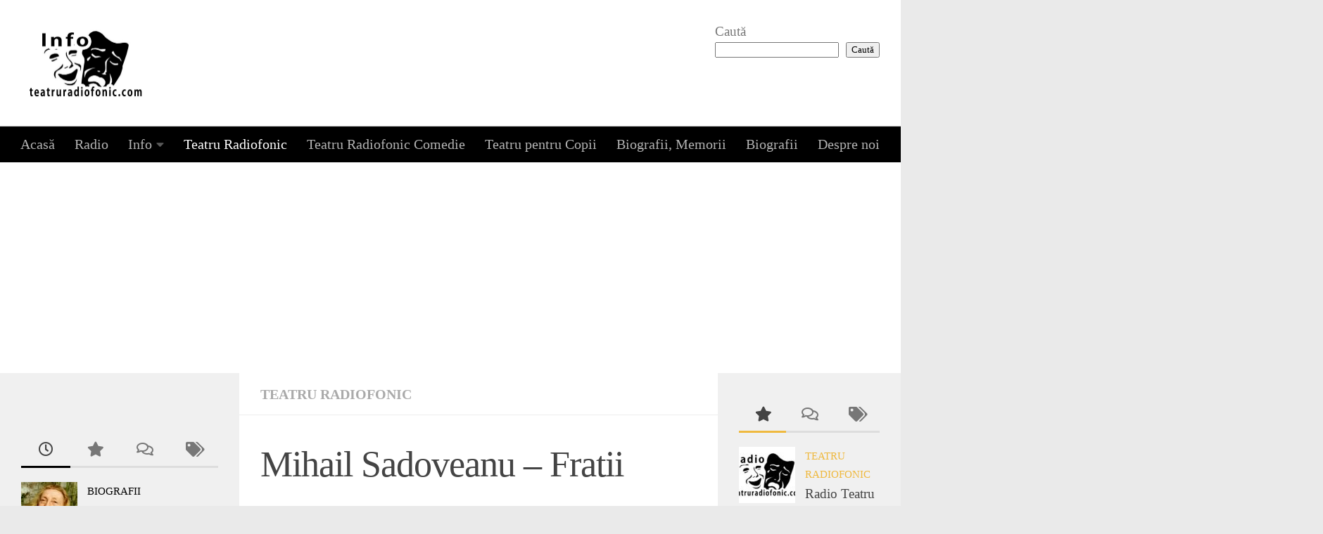

--- FILE ---
content_type: text/html; charset=UTF-8
request_url: https://teatruradiofonic.com/mihail-sadoveanu-fratii-jderi-1988-episodul-07/
body_size: 21377
content:
<!DOCTYPE html>
<html class="no-js" lang="en-US">
<head>
  <meta charset="UTF-8">
  <meta name="viewport" content="width=device-width, initial-scale=1.0">
  <link rel="profile" href="https://gmpg.org/xfn/11" />
  <link rel="pingback" href="https://teatruradiofonic.com/xmlrpc.php">

  <title>Mihail Sadoveanu &#8211; Fratii Jderi (1988) &#8211; Episodul 07 &#8211; Teatru Radiofonic Online</title>
<meta name='robots' content='max-image-preview:large' />
<script>document.documentElement.className = document.documentElement.className.replace("no-js","js");</script>
<link rel='dns-prefetch' href='//www.googletagmanager.com' />
<link rel='dns-prefetch' href='//stats.wp.com' />
<link rel='dns-prefetch' href='//widgets.wp.com' />
<link rel='dns-prefetch' href='//s0.wp.com' />
<link rel='dns-prefetch' href='//0.gravatar.com' />
<link rel='dns-prefetch' href='//1.gravatar.com' />
<link rel='dns-prefetch' href='//2.gravatar.com' />
<link rel='dns-prefetch' href='//jetpack.wordpress.com' />
<link rel='dns-prefetch' href='//public-api.wordpress.com' />
<link rel='dns-prefetch' href='//pagead2.googlesyndication.com' />
<link rel="alternate" type="application/rss+xml" title="Teatru Radiofonic Online &raquo; Feed" href="https://teatruradiofonic.com/feed/" />
<link rel="alternate" title="oEmbed (JSON)" type="application/json+oembed" href="https://teatruradiofonic.com/wp-json/oembed/1.0/embed?url=https%3A%2F%2Fteatruradiofonic.com%2Fmihail-sadoveanu-fratii-jderi-1988-episodul-07%2F" />
<link rel="alternate" title="oEmbed (XML)" type="text/xml+oembed" href="https://teatruradiofonic.com/wp-json/oembed/1.0/embed?url=https%3A%2F%2Fteatruradiofonic.com%2Fmihail-sadoveanu-fratii-jderi-1988-episodul-07%2F&#038;format=xml" />
<style id='wp-img-auto-sizes-contain-inline-css'>
img:is([sizes=auto i],[sizes^="auto," i]){contain-intrinsic-size:3000px 1500px}
/*# sourceURL=wp-img-auto-sizes-contain-inline-css */
</style>
<link rel='stylesheet' id='jetpack_related-posts-css' href='https://teatruradiofonic.com/wp-content/plugins/jetpack/modules/related-posts/related-posts.css?ver=20240116' media='all' />
<style id='wp-emoji-styles-inline-css'>

	img.wp-smiley, img.emoji {
		display: inline !important;
		border: none !important;
		box-shadow: none !important;
		height: 1em !important;
		width: 1em !important;
		margin: 0 0.07em !important;
		vertical-align: -0.1em !important;
		background: none !important;
		padding: 0 !important;
	}
/*# sourceURL=wp-emoji-styles-inline-css */
</style>
<style id='wp-block-library-inline-css'>
:root{--wp-block-synced-color:#7a00df;--wp-block-synced-color--rgb:122,0,223;--wp-bound-block-color:var(--wp-block-synced-color);--wp-editor-canvas-background:#ddd;--wp-admin-theme-color:#007cba;--wp-admin-theme-color--rgb:0,124,186;--wp-admin-theme-color-darker-10:#006ba1;--wp-admin-theme-color-darker-10--rgb:0,107,160.5;--wp-admin-theme-color-darker-20:#005a87;--wp-admin-theme-color-darker-20--rgb:0,90,135;--wp-admin-border-width-focus:2px}@media (min-resolution:192dpi){:root{--wp-admin-border-width-focus:1.5px}}.wp-element-button{cursor:pointer}:root .has-very-light-gray-background-color{background-color:#eee}:root .has-very-dark-gray-background-color{background-color:#313131}:root .has-very-light-gray-color{color:#eee}:root .has-very-dark-gray-color{color:#313131}:root .has-vivid-green-cyan-to-vivid-cyan-blue-gradient-background{background:linear-gradient(135deg,#00d084,#0693e3)}:root .has-purple-crush-gradient-background{background:linear-gradient(135deg,#34e2e4,#4721fb 50%,#ab1dfe)}:root .has-hazy-dawn-gradient-background{background:linear-gradient(135deg,#faaca8,#dad0ec)}:root .has-subdued-olive-gradient-background{background:linear-gradient(135deg,#fafae1,#67a671)}:root .has-atomic-cream-gradient-background{background:linear-gradient(135deg,#fdd79a,#004a59)}:root .has-nightshade-gradient-background{background:linear-gradient(135deg,#330968,#31cdcf)}:root .has-midnight-gradient-background{background:linear-gradient(135deg,#020381,#2874fc)}:root{--wp--preset--font-size--normal:16px;--wp--preset--font-size--huge:42px}.has-regular-font-size{font-size:1em}.has-larger-font-size{font-size:2.625em}.has-normal-font-size{font-size:var(--wp--preset--font-size--normal)}.has-huge-font-size{font-size:var(--wp--preset--font-size--huge)}.has-text-align-center{text-align:center}.has-text-align-left{text-align:left}.has-text-align-right{text-align:right}.has-fit-text{white-space:nowrap!important}#end-resizable-editor-section{display:none}.aligncenter{clear:both}.items-justified-left{justify-content:flex-start}.items-justified-center{justify-content:center}.items-justified-right{justify-content:flex-end}.items-justified-space-between{justify-content:space-between}.screen-reader-text{border:0;clip-path:inset(50%);height:1px;margin:-1px;overflow:hidden;padding:0;position:absolute;width:1px;word-wrap:normal!important}.screen-reader-text:focus{background-color:#ddd;clip-path:none;color:#444;display:block;font-size:1em;height:auto;left:5px;line-height:normal;padding:15px 23px 14px;text-decoration:none;top:5px;width:auto;z-index:100000}html :where(.has-border-color){border-style:solid}html :where([style*=border-top-color]){border-top-style:solid}html :where([style*=border-right-color]){border-right-style:solid}html :where([style*=border-bottom-color]){border-bottom-style:solid}html :where([style*=border-left-color]){border-left-style:solid}html :where([style*=border-width]){border-style:solid}html :where([style*=border-top-width]){border-top-style:solid}html :where([style*=border-right-width]){border-right-style:solid}html :where([style*=border-bottom-width]){border-bottom-style:solid}html :where([style*=border-left-width]){border-left-style:solid}html :where(img[class*=wp-image-]){height:auto;max-width:100%}:where(figure){margin:0 0 1em}html :where(.is-position-sticky){--wp-admin--admin-bar--position-offset:var(--wp-admin--admin-bar--height,0px)}@media screen and (max-width:600px){html :where(.is-position-sticky){--wp-admin--admin-bar--position-offset:0px}}

/*# sourceURL=wp-block-library-inline-css */
</style><style id='wp-block-heading-inline-css'>
h1:where(.wp-block-heading).has-background,h2:where(.wp-block-heading).has-background,h3:where(.wp-block-heading).has-background,h4:where(.wp-block-heading).has-background,h5:where(.wp-block-heading).has-background,h6:where(.wp-block-heading).has-background{padding:1.25em 2.375em}h1.has-text-align-left[style*=writing-mode]:where([style*=vertical-lr]),h1.has-text-align-right[style*=writing-mode]:where([style*=vertical-rl]),h2.has-text-align-left[style*=writing-mode]:where([style*=vertical-lr]),h2.has-text-align-right[style*=writing-mode]:where([style*=vertical-rl]),h3.has-text-align-left[style*=writing-mode]:where([style*=vertical-lr]),h3.has-text-align-right[style*=writing-mode]:where([style*=vertical-rl]),h4.has-text-align-left[style*=writing-mode]:where([style*=vertical-lr]),h4.has-text-align-right[style*=writing-mode]:where([style*=vertical-rl]),h5.has-text-align-left[style*=writing-mode]:where([style*=vertical-lr]),h5.has-text-align-right[style*=writing-mode]:where([style*=vertical-rl]),h6.has-text-align-left[style*=writing-mode]:where([style*=vertical-lr]),h6.has-text-align-right[style*=writing-mode]:where([style*=vertical-rl]){rotate:180deg}
/*# sourceURL=https://teatruradiofonic.com/wp-includes/blocks/heading/style.min.css */
</style>
<style id='wp-block-search-inline-css'>
.wp-block-search__button{margin-left:10px;word-break:normal}.wp-block-search__button.has-icon{line-height:0}.wp-block-search__button svg{height:1.25em;min-height:24px;min-width:24px;width:1.25em;fill:currentColor;vertical-align:text-bottom}:where(.wp-block-search__button){border:1px solid #ccc;padding:6px 10px}.wp-block-search__inside-wrapper{display:flex;flex:auto;flex-wrap:nowrap;max-width:100%}.wp-block-search__label{width:100%}.wp-block-search.wp-block-search__button-only .wp-block-search__button{box-sizing:border-box;display:flex;flex-shrink:0;justify-content:center;margin-left:0;max-width:100%}.wp-block-search.wp-block-search__button-only .wp-block-search__inside-wrapper{min-width:0!important;transition-property:width}.wp-block-search.wp-block-search__button-only .wp-block-search__input{flex-basis:100%;transition-duration:.3s}.wp-block-search.wp-block-search__button-only.wp-block-search__searchfield-hidden,.wp-block-search.wp-block-search__button-only.wp-block-search__searchfield-hidden .wp-block-search__inside-wrapper{overflow:hidden}.wp-block-search.wp-block-search__button-only.wp-block-search__searchfield-hidden .wp-block-search__input{border-left-width:0!important;border-right-width:0!important;flex-basis:0;flex-grow:0;margin:0;min-width:0!important;padding-left:0!important;padding-right:0!important;width:0!important}:where(.wp-block-search__input){appearance:none;border:1px solid #949494;flex-grow:1;font-family:inherit;font-size:inherit;font-style:inherit;font-weight:inherit;letter-spacing:inherit;line-height:inherit;margin-left:0;margin-right:0;min-width:3rem;padding:8px;text-decoration:unset!important;text-transform:inherit}:where(.wp-block-search__button-inside .wp-block-search__inside-wrapper){background-color:#fff;border:1px solid #949494;box-sizing:border-box;padding:4px}:where(.wp-block-search__button-inside .wp-block-search__inside-wrapper) .wp-block-search__input{border:none;border-radius:0;padding:0 4px}:where(.wp-block-search__button-inside .wp-block-search__inside-wrapper) .wp-block-search__input:focus{outline:none}:where(.wp-block-search__button-inside .wp-block-search__inside-wrapper) :where(.wp-block-search__button){padding:4px 8px}.wp-block-search.aligncenter .wp-block-search__inside-wrapper{margin:auto}.wp-block[data-align=right] .wp-block-search.wp-block-search__button-only .wp-block-search__inside-wrapper{float:right}
/*# sourceURL=https://teatruradiofonic.com/wp-includes/blocks/search/style.min.css */
</style>
<style id='wp-block-tag-cloud-inline-css'>
.wp-block-tag-cloud{box-sizing:border-box}.wp-block-tag-cloud.aligncenter{justify-content:center;text-align:center}.wp-block-tag-cloud a{display:inline-block;margin-right:5px}.wp-block-tag-cloud span{display:inline-block;margin-left:5px;text-decoration:none}:root :where(.wp-block-tag-cloud.is-style-outline){display:flex;flex-wrap:wrap;gap:1ch}:root :where(.wp-block-tag-cloud.is-style-outline a){border:1px solid;font-size:unset!important;margin-right:0;padding:1ch 2ch;text-decoration:none!important}
/*# sourceURL=https://teatruradiofonic.com/wp-includes/blocks/tag-cloud/style.min.css */
</style>
<style id='wp-block-columns-inline-css'>
.wp-block-columns{box-sizing:border-box;display:flex;flex-wrap:wrap!important}@media (min-width:782px){.wp-block-columns{flex-wrap:nowrap!important}}.wp-block-columns{align-items:normal!important}.wp-block-columns.are-vertically-aligned-top{align-items:flex-start}.wp-block-columns.are-vertically-aligned-center{align-items:center}.wp-block-columns.are-vertically-aligned-bottom{align-items:flex-end}@media (max-width:781px){.wp-block-columns:not(.is-not-stacked-on-mobile)>.wp-block-column{flex-basis:100%!important}}@media (min-width:782px){.wp-block-columns:not(.is-not-stacked-on-mobile)>.wp-block-column{flex-basis:0;flex-grow:1}.wp-block-columns:not(.is-not-stacked-on-mobile)>.wp-block-column[style*=flex-basis]{flex-grow:0}}.wp-block-columns.is-not-stacked-on-mobile{flex-wrap:nowrap!important}.wp-block-columns.is-not-stacked-on-mobile>.wp-block-column{flex-basis:0;flex-grow:1}.wp-block-columns.is-not-stacked-on-mobile>.wp-block-column[style*=flex-basis]{flex-grow:0}:where(.wp-block-columns){margin-bottom:1.75em}:where(.wp-block-columns.has-background){padding:1.25em 2.375em}.wp-block-column{flex-grow:1;min-width:0;overflow-wrap:break-word;word-break:break-word}.wp-block-column.is-vertically-aligned-top{align-self:flex-start}.wp-block-column.is-vertically-aligned-center{align-self:center}.wp-block-column.is-vertically-aligned-bottom{align-self:flex-end}.wp-block-column.is-vertically-aligned-stretch{align-self:stretch}.wp-block-column.is-vertically-aligned-bottom,.wp-block-column.is-vertically-aligned-center,.wp-block-column.is-vertically-aligned-top{width:100%}
/*# sourceURL=https://teatruradiofonic.com/wp-includes/blocks/columns/style.min.css */
</style>
<style id='wp-block-group-inline-css'>
.wp-block-group{box-sizing:border-box}:where(.wp-block-group.wp-block-group-is-layout-constrained){position:relative}
/*# sourceURL=https://teatruradiofonic.com/wp-includes/blocks/group/style.min.css */
</style>
<style id='wp-block-verse-inline-css'>
pre.wp-block-verse{overflow:auto;white-space:pre-wrap}:where(pre.wp-block-verse){font-family:inherit}
/*# sourceURL=https://teatruradiofonic.com/wp-includes/blocks/verse/style.min.css */
</style>
<link rel='stylesheet' id='mediaelement-css' href='https://teatruradiofonic.com/wp-includes/js/mediaelement/mediaelementplayer-legacy.min.css?ver=4.2.17' media='all' />
<link rel='stylesheet' id='wp-mediaelement-css' href='https://teatruradiofonic.com/wp-includes/js/mediaelement/wp-mediaelement.min.css?ver=6.9' media='all' />
<style id='global-styles-inline-css'>
:root{--wp--preset--aspect-ratio--square: 1;--wp--preset--aspect-ratio--4-3: 4/3;--wp--preset--aspect-ratio--3-4: 3/4;--wp--preset--aspect-ratio--3-2: 3/2;--wp--preset--aspect-ratio--2-3: 2/3;--wp--preset--aspect-ratio--16-9: 16/9;--wp--preset--aspect-ratio--9-16: 9/16;--wp--preset--color--black: #000000;--wp--preset--color--cyan-bluish-gray: #abb8c3;--wp--preset--color--white: #ffffff;--wp--preset--color--pale-pink: #f78da7;--wp--preset--color--vivid-red: #cf2e2e;--wp--preset--color--luminous-vivid-orange: #ff6900;--wp--preset--color--luminous-vivid-amber: #fcb900;--wp--preset--color--light-green-cyan: #7bdcb5;--wp--preset--color--vivid-green-cyan: #00d084;--wp--preset--color--pale-cyan-blue: #8ed1fc;--wp--preset--color--vivid-cyan-blue: #0693e3;--wp--preset--color--vivid-purple: #9b51e0;--wp--preset--gradient--vivid-cyan-blue-to-vivid-purple: linear-gradient(135deg,rgb(6,147,227) 0%,rgb(155,81,224) 100%);--wp--preset--gradient--light-green-cyan-to-vivid-green-cyan: linear-gradient(135deg,rgb(122,220,180) 0%,rgb(0,208,130) 100%);--wp--preset--gradient--luminous-vivid-amber-to-luminous-vivid-orange: linear-gradient(135deg,rgb(252,185,0) 0%,rgb(255,105,0) 100%);--wp--preset--gradient--luminous-vivid-orange-to-vivid-red: linear-gradient(135deg,rgb(255,105,0) 0%,rgb(207,46,46) 100%);--wp--preset--gradient--very-light-gray-to-cyan-bluish-gray: linear-gradient(135deg,rgb(238,238,238) 0%,rgb(169,184,195) 100%);--wp--preset--gradient--cool-to-warm-spectrum: linear-gradient(135deg,rgb(74,234,220) 0%,rgb(151,120,209) 20%,rgb(207,42,186) 40%,rgb(238,44,130) 60%,rgb(251,105,98) 80%,rgb(254,248,76) 100%);--wp--preset--gradient--blush-light-purple: linear-gradient(135deg,rgb(255,206,236) 0%,rgb(152,150,240) 100%);--wp--preset--gradient--blush-bordeaux: linear-gradient(135deg,rgb(254,205,165) 0%,rgb(254,45,45) 50%,rgb(107,0,62) 100%);--wp--preset--gradient--luminous-dusk: linear-gradient(135deg,rgb(255,203,112) 0%,rgb(199,81,192) 50%,rgb(65,88,208) 100%);--wp--preset--gradient--pale-ocean: linear-gradient(135deg,rgb(255,245,203) 0%,rgb(182,227,212) 50%,rgb(51,167,181) 100%);--wp--preset--gradient--electric-grass: linear-gradient(135deg,rgb(202,248,128) 0%,rgb(113,206,126) 100%);--wp--preset--gradient--midnight: linear-gradient(135deg,rgb(2,3,129) 0%,rgb(40,116,252) 100%);--wp--preset--font-size--small: 13px;--wp--preset--font-size--medium: 20px;--wp--preset--font-size--large: 36px;--wp--preset--font-size--x-large: 42px;--wp--preset--spacing--20: 0.44rem;--wp--preset--spacing--30: 0.67rem;--wp--preset--spacing--40: 1rem;--wp--preset--spacing--50: 1.5rem;--wp--preset--spacing--60: 2.25rem;--wp--preset--spacing--70: 3.38rem;--wp--preset--spacing--80: 5.06rem;--wp--preset--shadow--natural: 6px 6px 9px rgba(0, 0, 0, 0.2);--wp--preset--shadow--deep: 12px 12px 50px rgba(0, 0, 0, 0.4);--wp--preset--shadow--sharp: 6px 6px 0px rgba(0, 0, 0, 0.2);--wp--preset--shadow--outlined: 6px 6px 0px -3px rgb(255, 255, 255), 6px 6px rgb(0, 0, 0);--wp--preset--shadow--crisp: 6px 6px 0px rgb(0, 0, 0);}:where(.is-layout-flex){gap: 0.5em;}:where(.is-layout-grid){gap: 0.5em;}body .is-layout-flex{display: flex;}.is-layout-flex{flex-wrap: wrap;align-items: center;}.is-layout-flex > :is(*, div){margin: 0;}body .is-layout-grid{display: grid;}.is-layout-grid > :is(*, div){margin: 0;}:where(.wp-block-columns.is-layout-flex){gap: 2em;}:where(.wp-block-columns.is-layout-grid){gap: 2em;}:where(.wp-block-post-template.is-layout-flex){gap: 1.25em;}:where(.wp-block-post-template.is-layout-grid){gap: 1.25em;}.has-black-color{color: var(--wp--preset--color--black) !important;}.has-cyan-bluish-gray-color{color: var(--wp--preset--color--cyan-bluish-gray) !important;}.has-white-color{color: var(--wp--preset--color--white) !important;}.has-pale-pink-color{color: var(--wp--preset--color--pale-pink) !important;}.has-vivid-red-color{color: var(--wp--preset--color--vivid-red) !important;}.has-luminous-vivid-orange-color{color: var(--wp--preset--color--luminous-vivid-orange) !important;}.has-luminous-vivid-amber-color{color: var(--wp--preset--color--luminous-vivid-amber) !important;}.has-light-green-cyan-color{color: var(--wp--preset--color--light-green-cyan) !important;}.has-vivid-green-cyan-color{color: var(--wp--preset--color--vivid-green-cyan) !important;}.has-pale-cyan-blue-color{color: var(--wp--preset--color--pale-cyan-blue) !important;}.has-vivid-cyan-blue-color{color: var(--wp--preset--color--vivid-cyan-blue) !important;}.has-vivid-purple-color{color: var(--wp--preset--color--vivid-purple) !important;}.has-black-background-color{background-color: var(--wp--preset--color--black) !important;}.has-cyan-bluish-gray-background-color{background-color: var(--wp--preset--color--cyan-bluish-gray) !important;}.has-white-background-color{background-color: var(--wp--preset--color--white) !important;}.has-pale-pink-background-color{background-color: var(--wp--preset--color--pale-pink) !important;}.has-vivid-red-background-color{background-color: var(--wp--preset--color--vivid-red) !important;}.has-luminous-vivid-orange-background-color{background-color: var(--wp--preset--color--luminous-vivid-orange) !important;}.has-luminous-vivid-amber-background-color{background-color: var(--wp--preset--color--luminous-vivid-amber) !important;}.has-light-green-cyan-background-color{background-color: var(--wp--preset--color--light-green-cyan) !important;}.has-vivid-green-cyan-background-color{background-color: var(--wp--preset--color--vivid-green-cyan) !important;}.has-pale-cyan-blue-background-color{background-color: var(--wp--preset--color--pale-cyan-blue) !important;}.has-vivid-cyan-blue-background-color{background-color: var(--wp--preset--color--vivid-cyan-blue) !important;}.has-vivid-purple-background-color{background-color: var(--wp--preset--color--vivid-purple) !important;}.has-black-border-color{border-color: var(--wp--preset--color--black) !important;}.has-cyan-bluish-gray-border-color{border-color: var(--wp--preset--color--cyan-bluish-gray) !important;}.has-white-border-color{border-color: var(--wp--preset--color--white) !important;}.has-pale-pink-border-color{border-color: var(--wp--preset--color--pale-pink) !important;}.has-vivid-red-border-color{border-color: var(--wp--preset--color--vivid-red) !important;}.has-luminous-vivid-orange-border-color{border-color: var(--wp--preset--color--luminous-vivid-orange) !important;}.has-luminous-vivid-amber-border-color{border-color: var(--wp--preset--color--luminous-vivid-amber) !important;}.has-light-green-cyan-border-color{border-color: var(--wp--preset--color--light-green-cyan) !important;}.has-vivid-green-cyan-border-color{border-color: var(--wp--preset--color--vivid-green-cyan) !important;}.has-pale-cyan-blue-border-color{border-color: var(--wp--preset--color--pale-cyan-blue) !important;}.has-vivid-cyan-blue-border-color{border-color: var(--wp--preset--color--vivid-cyan-blue) !important;}.has-vivid-purple-border-color{border-color: var(--wp--preset--color--vivid-purple) !important;}.has-vivid-cyan-blue-to-vivid-purple-gradient-background{background: var(--wp--preset--gradient--vivid-cyan-blue-to-vivid-purple) !important;}.has-light-green-cyan-to-vivid-green-cyan-gradient-background{background: var(--wp--preset--gradient--light-green-cyan-to-vivid-green-cyan) !important;}.has-luminous-vivid-amber-to-luminous-vivid-orange-gradient-background{background: var(--wp--preset--gradient--luminous-vivid-amber-to-luminous-vivid-orange) !important;}.has-luminous-vivid-orange-to-vivid-red-gradient-background{background: var(--wp--preset--gradient--luminous-vivid-orange-to-vivid-red) !important;}.has-very-light-gray-to-cyan-bluish-gray-gradient-background{background: var(--wp--preset--gradient--very-light-gray-to-cyan-bluish-gray) !important;}.has-cool-to-warm-spectrum-gradient-background{background: var(--wp--preset--gradient--cool-to-warm-spectrum) !important;}.has-blush-light-purple-gradient-background{background: var(--wp--preset--gradient--blush-light-purple) !important;}.has-blush-bordeaux-gradient-background{background: var(--wp--preset--gradient--blush-bordeaux) !important;}.has-luminous-dusk-gradient-background{background: var(--wp--preset--gradient--luminous-dusk) !important;}.has-pale-ocean-gradient-background{background: var(--wp--preset--gradient--pale-ocean) !important;}.has-electric-grass-gradient-background{background: var(--wp--preset--gradient--electric-grass) !important;}.has-midnight-gradient-background{background: var(--wp--preset--gradient--midnight) !important;}.has-small-font-size{font-size: var(--wp--preset--font-size--small) !important;}.has-medium-font-size{font-size: var(--wp--preset--font-size--medium) !important;}.has-large-font-size{font-size: var(--wp--preset--font-size--large) !important;}.has-x-large-font-size{font-size: var(--wp--preset--font-size--x-large) !important;}
:where(.wp-block-columns.is-layout-flex){gap: 2em;}:where(.wp-block-columns.is-layout-grid){gap: 2em;}
/*# sourceURL=global-styles-inline-css */
</style>
<style id='core-block-supports-inline-css'>
.wp-container-core-columns-is-layout-9d6595d7{flex-wrap:nowrap;}
/*# sourceURL=core-block-supports-inline-css */
</style>

<style id='classic-theme-styles-inline-css'>
/*! This file is auto-generated */
.wp-block-button__link{color:#fff;background-color:#32373c;border-radius:9999px;box-shadow:none;text-decoration:none;padding:calc(.667em + 2px) calc(1.333em + 2px);font-size:1.125em}.wp-block-file__button{background:#32373c;color:#fff;text-decoration:none}
/*# sourceURL=/wp-includes/css/classic-themes.min.css */
</style>
<link rel='stylesheet' id='hueman-main-style-css' href='https://teatruradiofonic.com/wp-content/themes/hueman/assets/front/css/main.min.css?ver=3.7.27' media='all' />
<style id='hueman-main-style-inline-css'>
body { font-family:Georgia, serif;font-size:1.25rem }@media only screen and (min-width: 720px) {
        .nav > li { font-size:1.25rem; }
      }::selection { background-color: #000000; }
::-moz-selection { background-color: #000000; }a,a>span.hu-external::after,.themeform label .required,#flexslider-featured .flex-direction-nav .flex-next:hover,#flexslider-featured .flex-direction-nav .flex-prev:hover,.post-hover:hover .post-title a,.post-title a:hover,.sidebar.s1 .post-nav li a:hover i,.content .post-nav li a:hover i,.post-related a:hover,.sidebar.s1 .widget_rss ul li a,#footer .widget_rss ul li a,.sidebar.s1 .widget_calendar a,#footer .widget_calendar a,.sidebar.s1 .alx-tab .tab-item-category a,.sidebar.s1 .alx-posts .post-item-category a,.sidebar.s1 .alx-tab li:hover .tab-item-title a,.sidebar.s1 .alx-tab li:hover .tab-item-comment a,.sidebar.s1 .alx-posts li:hover .post-item-title a,#footer .alx-tab .tab-item-category a,#footer .alx-posts .post-item-category a,#footer .alx-tab li:hover .tab-item-title a,#footer .alx-tab li:hover .tab-item-comment a,#footer .alx-posts li:hover .post-item-title a,.comment-tabs li.active a,.comment-awaiting-moderation,.child-menu a:hover,.child-menu .current_page_item > a,.wp-pagenavi a{ color: #000000; }input[type="submit"],.themeform button[type="submit"],.sidebar.s1 .sidebar-top,.sidebar.s1 .sidebar-toggle,#flexslider-featured .flex-control-nav li a.flex-active,.post-tags a:hover,.sidebar.s1 .widget_calendar caption,#footer .widget_calendar caption,.author-bio .bio-avatar:after,.commentlist li.bypostauthor > .comment-body:after,.commentlist li.comment-author-admin > .comment-body:after{ background-color: #000000; }.post-format .format-container { border-color: #000000; }.sidebar.s1 .alx-tabs-nav li.active a,#footer .alx-tabs-nav li.active a,.comment-tabs li.active a,.wp-pagenavi a:hover,.wp-pagenavi a:active,.wp-pagenavi span.current{ border-bottom-color: #000000!important; }#header { background-color: #ffffff; }
@media only screen and (min-width: 720px) {
  #nav-header .nav ul { background-color: #ffffff; }
}
        #header #nav-mobile { background-color: #000000; }.is-scrolled #header #nav-mobile { background-color: #000000; background-color: rgba(0,0,0,0.90) }#nav-header.nav-container, #main-header-search .search-expand { background-color: #000000; }
@media only screen and (min-width: 720px) {
  #nav-header .nav ul { background-color: #000000; }
}
        .site-title a img { max-height: 100px; }body { background-color: #eaeaea; }
/*# sourceURL=hueman-main-style-inline-css */
</style>
<link rel='stylesheet' id='hueman-font-awesome-css' href='https://teatruradiofonic.com/wp-content/themes/hueman/assets/front/css/font-awesome.min.css?ver=3.7.27' media='all' />
<link rel='stylesheet' id='jetpack_likes-css' href='https://teatruradiofonic.com/wp-content/plugins/jetpack/modules/likes/style.css?ver=15.4' media='all' />
<link rel='stylesheet' id='sharedaddy-css' href='https://teatruradiofonic.com/wp-content/plugins/jetpack/modules/sharedaddy/sharing.css?ver=15.4' media='all' />
<link rel='stylesheet' id='social-logos-css' href='https://teatruradiofonic.com/wp-content/plugins/jetpack/_inc/social-logos/social-logos.min.css?ver=15.4' media='all' />
<script id="jetpack_related-posts-js-extra">
var related_posts_js_options = {"post_heading":"h4"};
//# sourceURL=jetpack_related-posts-js-extra
</script>
<script src="https://teatruradiofonic.com/wp-content/plugins/jetpack/_inc/build/related-posts/related-posts.min.js?ver=20240116" id="jetpack_related-posts-js"></script>
<script src="https://teatruradiofonic.com/wp-includes/js/jquery/jquery.min.js?ver=3.7.1" id="jquery-core-js"></script>

<!-- Google tag (gtag.js) snippet added by Site Kit -->
<!-- Google Analytics snippet added by Site Kit -->
<script src="https://www.googletagmanager.com/gtag/js?id=G-LQXLTP03T4" id="google_gtagjs-js" async></script>
<script id="google_gtagjs-js-after">
window.dataLayer = window.dataLayer || [];function gtag(){dataLayer.push(arguments);}
gtag("set","linker",{"domains":["teatruradiofonic.com"]});
gtag("js", new Date());
gtag("set", "developer_id.dZTNiMT", true);
gtag("config", "G-LQXLTP03T4");
//# sourceURL=google_gtagjs-js-after
</script>
<link rel="https://api.w.org/" href="https://teatruradiofonic.com/wp-json/" /><link rel="alternate" title="JSON" type="application/json" href="https://teatruradiofonic.com/wp-json/wp/v2/posts/5073" /><link rel="EditURI" type="application/rsd+xml" title="RSD" href="https://teatruradiofonic.com/xmlrpc.php?rsd" />
<meta name="generator" content="WordPress 6.9" />
<link rel="canonical" href="https://teatruradiofonic.com/mihail-sadoveanu-fratii-jderi-1988-episodul-07/" />
<link rel='shortlink' href='https://teatruradiofonic.com/?p=5073' />
<meta name="generator" content="Site Kit by Google 1.170.0" />	<style>img#wpstats{display:none}</style>
		    <link rel="preload" as="font" type="font/woff2" href="https://teatruradiofonic.com/wp-content/themes/hueman/assets/front/webfonts/fa-brands-400.woff2?v=5.15.2" crossorigin="anonymous"/>
    <link rel="preload" as="font" type="font/woff2" href="https://teatruradiofonic.com/wp-content/themes/hueman/assets/front/webfonts/fa-regular-400.woff2?v=5.15.2" crossorigin="anonymous"/>
    <link rel="preload" as="font" type="font/woff2" href="https://teatruradiofonic.com/wp-content/themes/hueman/assets/front/webfonts/fa-solid-900.woff2?v=5.15.2" crossorigin="anonymous"/>
  <!--[if lt IE 9]>
<script src="https://teatruradiofonic.com/wp-content/themes/hueman/assets/front/js/ie/html5shiv-printshiv.min.js"></script>
<script src="https://teatruradiofonic.com/wp-content/themes/hueman/assets/front/js/ie/selectivizr.js"></script>
<![endif]-->

<!-- Google AdSense meta tags added by Site Kit -->
<meta name="google-adsense-platform-account" content="ca-host-pub-2644536267352236">
<meta name="google-adsense-platform-domain" content="sitekit.withgoogle.com">
<!-- End Google AdSense meta tags added by Site Kit -->
<meta name="description" content="&nbsp; &quot;Frații Jderi&quot; de Mihail Sadoveanu. Episodul 7. Dramatizarea radiofonică de Georgeta Răboj. Regia artistică: Dan Puican. În distribuţie: Adrian Pintea, George Constantin, Costel Constantin, Liviu Crăciun, Ileana Stana-Ionescu, Mihai Mereuță, Gheorghe Oprina, Sorin Postelnicu, Valentin Teodosiu, Mircea Constantinescu, Nicolae Luchian-Botez, Radu Ițcuș. Regia de studio: Rodica Leu. Regia muzicală: Timuş Alexandrescu. Regia tehnică: ing.&hellip;" />

<!-- Google AdSense snippet added by Site Kit -->
<script async src="https://pagead2.googlesyndication.com/pagead/js/adsbygoogle.js?client=ca-pub-8352888859105853&amp;host=ca-host-pub-2644536267352236" crossorigin="anonymous"></script>

<!-- End Google AdSense snippet added by Site Kit -->

<!-- Jetpack Open Graph Tags -->
<meta property="og:type" content="article" />
<meta property="og:title" content="Mihail Sadoveanu &#8211; Fratii Jderi (1988) &#8211; Episodul 07" />
<meta property="og:url" content="https://teatruradiofonic.com/mihail-sadoveanu-fratii-jderi-1988-episodul-07/" />
<meta property="og:description" content="&nbsp; &#8220;Frații Jderi&#8221; de Mihail Sadoveanu. Episodul 7. Dramatizarea radiofonică de Georgeta Răboj. Regia artistică: Dan Puican. În distribuţie: Adrian Pintea, George Constantin, Costel …" />
<meta property="article:published_time" content="2021-12-21T15:25:14+00:00" />
<meta property="article:modified_time" content="2024-11-28T16:10:25+00:00" />
<meta property="og:site_name" content="Teatru Radiofonic Online" />
<meta property="og:image" content="https://teatruradiofonic.com/wp-content/uploads/2021/11/Mihail-Sadoveanu.jpg" />
<meta property="og:image:width" content="1200" />
<meta property="og:image:height" content="1755" />
<meta property="og:image:alt" content="" />
<meta property="og:locale" content="en_US" />
<meta name="twitter:text:title" content="Mihail Sadoveanu &#8211; Fratii Jderi (1988) &#8211; Episodul 07" />
<meta name="twitter:image" content="https://teatruradiofonic.com/wp-content/uploads/2021/11/Mihail-Sadoveanu.jpg?w=640" />
<meta name="twitter:card" content="summary_large_image" />

<!-- End Jetpack Open Graph Tags -->
<link rel="icon" href="https://teatruradiofonic.com/wp-content/uploads/2021/10/cropped-Info-teatru-radiofonic-2-1-32x32.jpg" sizes="32x32" />
<link rel="icon" href="https://teatruradiofonic.com/wp-content/uploads/2021/10/cropped-Info-teatru-radiofonic-2-1-192x192.jpg" sizes="192x192" />
<link rel="apple-touch-icon" href="https://teatruradiofonic.com/wp-content/uploads/2021/10/cropped-Info-teatru-radiofonic-2-1-180x180.jpg" />
<meta name="msapplication-TileImage" content="https://teatruradiofonic.com/wp-content/uploads/2021/10/cropped-Info-teatru-radiofonic-2-1-270x270.jpg" />
</head>

<body class="wp-singular post-template-default single single-post postid-5073 single-format-standard wp-custom-logo wp-embed-responsive wp-theme-hueman col-3cm boxed mobile-sidebar-hide-s2 header-desktop-sticky header-mobile-sticky hu-header-img-natural-height hueman-3-7-27 chrome">
<div id="wrapper">
  <a class="screen-reader-text skip-link" href="#content">Skip to content</a>
  
  <header id="header" class="specific-mobile-menu-on one-mobile-menu mobile_menu header-ads-desktop  topbar-transparent no-header-img">
        <nav class="nav-container group mobile-menu mobile-sticky " id="nav-mobile" data-menu-id="header-1">
  <div class="mobile-title-logo-in-header"><p class="site-title">                  <a class="custom-logo-link" href="https://teatruradiofonic.com/" rel="home" title="Teatru Radiofonic Online | Home page"><img src="https://teatruradiofonic.com/wp-content/uploads/2021/10/cropped-Info-teatru-radiofonic-2.jpg" alt="Teatru Radiofonic Online" width="744" height="401"/></a>                </p></div>
        
                    <!-- <div class="ham__navbar-toggler collapsed" aria-expanded="false">
          <div class="ham__navbar-span-wrapper">
            <span class="ham-toggler-menu__span"></span>
          </div>
        </div> -->
        <button class="ham__navbar-toggler-two collapsed" title="Menu" aria-expanded="false">
          <span class="ham__navbar-span-wrapper">
            <span class="line line-1"></span>
            <span class="line line-2"></span>
            <span class="line line-3"></span>
          </span>
        </button>
            
      <div class="nav-text"></div>
      <div class="nav-wrap container">
                  <ul class="nav container-inner group mobile-search">
                            <li>
                  <form role="search" method="get" class="search-form" action="https://teatruradiofonic.com/">
				<label>
					<span class="screen-reader-text">Search for:</span>
					<input type="search" class="search-field" placeholder="Search &hellip;" value="" name="s" />
				</label>
				<input type="submit" class="search-submit" value="Search" />
			</form>                </li>
                      </ul>
                <ul id="menu-meniu-principal" class="nav container-inner group"><li id="menu-item-26" class="menu-item menu-item-type-custom menu-item-object-custom menu-item-home menu-item-26"><a href="https://teatruradiofonic.com">Acasă</a></li>
<li id="menu-item-14858" class="menu-item menu-item-type-custom menu-item-object-custom menu-item-14858"><a href="https://teatruradiofonic.com/radio-teatru-radiofonic-romania/">Radio</a></li>
<li id="menu-item-2108" class="menu-item menu-item-type-taxonomy menu-item-object-category menu-item-has-children menu-item-2108"><a href="https://teatruradiofonic.com/category/info/">Info</a>
<ul class="sub-menu">
	<li id="menu-item-11012" class="menu-item menu-item-type-post_type menu-item-object-page menu-item-11012"><a href="https://teatruradiofonic.com/teatru-radiofonic/">Teatru radiofonic</a></li>
	<li id="menu-item-11011" class="menu-item menu-item-type-post_type menu-item-object-page menu-item-11011"><a href="https://teatruradiofonic.com/biografii-memorii/">Biografii, memorii</a></li>
	<li id="menu-item-11010" class="menu-item menu-item-type-post_type menu-item-object-page menu-item-11010"><a href="https://teatruradiofonic.com/mari-actori-de-comedie/">Mari actori de comedie</a></li>
	<li id="menu-item-11009" class="menu-item menu-item-type-post_type menu-item-object-page menu-item-11009"><a href="https://teatruradiofonic.com/ora-vesela/">Ora veselă</a></li>
	<li id="menu-item-11008" class="menu-item menu-item-type-post_type menu-item-object-page menu-item-11008"><a href="https://teatruradiofonic.com/1001-de-nopti/">1001 de nopți</a></li>
	<li id="menu-item-11007" class="menu-item menu-item-type-post_type menu-item-object-page menu-item-11007"><a href="https://teatruradiofonic.com/mituri-legende-povesti/">Mituri, legende, povești</a></li>
	<li id="menu-item-11006" class="menu-item menu-item-type-post_type menu-item-object-page menu-item-11006"><a href="https://teatruradiofonic.com/legendele-olimpului-zeii-din-olimp/">Legendele Olimpului (Zeii din Olimp)</a></li>
	<li id="menu-item-11005" class="menu-item menu-item-type-post_type menu-item-object-page menu-item-11005"><a href="https://teatruradiofonic.com/aventuri-in-lumea-bibliei/">Aventuri în lumea Bibliei</a></li>
	<li id="menu-item-11004" class="menu-item menu-item-type-post_type menu-item-object-page menu-item-11004"><a href="https://teatruradiofonic.com/povesti-scurte/">Povești scurte</a></li>
</ul>
</li>
<li id="menu-item-25" class="menu-item menu-item-type-taxonomy menu-item-object-category current-post-ancestor current-menu-parent current-post-parent menu-item-25"><a href="https://teatruradiofonic.com/category/teatru-radiofonic/">Teatru Radiofonic</a></li>
<li id="menu-item-396" class="menu-item menu-item-type-taxonomy menu-item-object-category menu-item-396"><a href="https://teatruradiofonic.com/category/comedie/">Teatru Radiofonic Comedie</a></li>
<li id="menu-item-202" class="menu-item menu-item-type-taxonomy menu-item-object-category menu-item-202"><a href="https://teatruradiofonic.com/category/teatru-pentru-copii/">Teatru pentru Copii</a></li>
<li id="menu-item-7701" class="menu-item menu-item-type-taxonomy menu-item-object-category menu-item-7701"><a href="https://teatruradiofonic.com/category/biografii-memorii/">Biografii, Memorii</a></li>
<li id="menu-item-63" class="menu-item menu-item-type-taxonomy menu-item-object-category menu-item-63"><a href="https://teatruradiofonic.com/category/biografii/">Biografii</a></li>
<li id="menu-item-10951" class="menu-item menu-item-type-post_type menu-item-object-page menu-item-10951"><a href="https://teatruradiofonic.com/despre-noi/">Despre noi</a></li>
</ul>      </div>
</nav><!--/#nav-topbar-->  
  
  <div class="container group">
        <div class="container-inner">

                    <div class="group hu-pad central-header-zone">
                  <div class="logo-tagline-group">
                      <p class="site-title">                  <a class="custom-logo-link" href="https://teatruradiofonic.com/" rel="home" title="Teatru Radiofonic Online | Home page"><img src="https://teatruradiofonic.com/wp-content/uploads/2021/10/cropped-Info-teatru-radiofonic-2.jpg" alt="Teatru Radiofonic Online" width="744" height="401"/></a>                </p>                                        </div>

                                        <div id="header-widgets">
                          <div id="block-11" class="widget widget_block widget_search"><form role="search" method="get" action="https://teatruradiofonic.com/" class="wp-block-search__button-outside wp-block-search__text-button wp-block-search"    ><label class="wp-block-search__label" for="wp-block-search__input-1" >Caută</label><div class="wp-block-search__inside-wrapper" ><input class="wp-block-search__input" id="wp-block-search__input-1" placeholder="" value="" type="search" name="s" required /><button aria-label="Caută" class="wp-block-search__button wp-element-button" type="submit" >Caută</button></div></form></div>                      </div><!--/#header-ads-->
                                </div>
      
                <nav class="nav-container group desktop-menu " id="nav-header" data-menu-id="header-2">
    <div class="nav-text"><!-- put your mobile menu text here --></div>

  <div class="nav-wrap container">
        <ul id="menu-meniu-principal-1" class="nav container-inner group"><li class="menu-item menu-item-type-custom menu-item-object-custom menu-item-home menu-item-26"><a href="https://teatruradiofonic.com">Acasă</a></li>
<li class="menu-item menu-item-type-custom menu-item-object-custom menu-item-14858"><a href="https://teatruradiofonic.com/radio-teatru-radiofonic-romania/">Radio</a></li>
<li class="menu-item menu-item-type-taxonomy menu-item-object-category menu-item-has-children menu-item-2108"><a href="https://teatruradiofonic.com/category/info/">Info</a>
<ul class="sub-menu">
	<li class="menu-item menu-item-type-post_type menu-item-object-page menu-item-11012"><a href="https://teatruradiofonic.com/teatru-radiofonic/">Teatru radiofonic</a></li>
	<li class="menu-item menu-item-type-post_type menu-item-object-page menu-item-11011"><a href="https://teatruradiofonic.com/biografii-memorii/">Biografii, memorii</a></li>
	<li class="menu-item menu-item-type-post_type menu-item-object-page menu-item-11010"><a href="https://teatruradiofonic.com/mari-actori-de-comedie/">Mari actori de comedie</a></li>
	<li class="menu-item menu-item-type-post_type menu-item-object-page menu-item-11009"><a href="https://teatruradiofonic.com/ora-vesela/">Ora veselă</a></li>
	<li class="menu-item menu-item-type-post_type menu-item-object-page menu-item-11008"><a href="https://teatruradiofonic.com/1001-de-nopti/">1001 de nopți</a></li>
	<li class="menu-item menu-item-type-post_type menu-item-object-page menu-item-11007"><a href="https://teatruradiofonic.com/mituri-legende-povesti/">Mituri, legende, povești</a></li>
	<li class="menu-item menu-item-type-post_type menu-item-object-page menu-item-11006"><a href="https://teatruradiofonic.com/legendele-olimpului-zeii-din-olimp/">Legendele Olimpului (Zeii din Olimp)</a></li>
	<li class="menu-item menu-item-type-post_type menu-item-object-page menu-item-11005"><a href="https://teatruradiofonic.com/aventuri-in-lumea-bibliei/">Aventuri în lumea Bibliei</a></li>
	<li class="menu-item menu-item-type-post_type menu-item-object-page menu-item-11004"><a href="https://teatruradiofonic.com/povesti-scurte/">Povești scurte</a></li>
</ul>
</li>
<li class="menu-item menu-item-type-taxonomy menu-item-object-category current-post-ancestor current-menu-parent current-post-parent menu-item-25"><a href="https://teatruradiofonic.com/category/teatru-radiofonic/">Teatru Radiofonic</a></li>
<li class="menu-item menu-item-type-taxonomy menu-item-object-category menu-item-396"><a href="https://teatruradiofonic.com/category/comedie/">Teatru Radiofonic Comedie</a></li>
<li class="menu-item menu-item-type-taxonomy menu-item-object-category menu-item-202"><a href="https://teatruradiofonic.com/category/teatru-pentru-copii/">Teatru pentru Copii</a></li>
<li class="menu-item menu-item-type-taxonomy menu-item-object-category menu-item-7701"><a href="https://teatruradiofonic.com/category/biografii-memorii/">Biografii, Memorii</a></li>
<li class="menu-item menu-item-type-taxonomy menu-item-object-category menu-item-63"><a href="https://teatruradiofonic.com/category/biografii/">Biografii</a></li>
<li class="menu-item menu-item-type-post_type menu-item-object-page menu-item-10951"><a href="https://teatruradiofonic.com/despre-noi/">Despre noi</a></li>
</ul>  </div>
</nav><!--/#nav-header-->      
    </div><!--/.container-inner-->
      </div><!--/.container-->

</header><!--/#header-->
  
  <div class="container" id="page">
    <div class="container-inner">
            <div class="main">
        <div class="main-inner group">
          
              <main class="content" id="content">
              <div class="page-title hu-pad group">
          	    		<ul class="meta-single group">
    			<li class="category"><a href="https://teatruradiofonic.com/category/teatru-radiofonic/" rel="category tag">Teatru Radiofonic</a></li>
    			    		</ul>
            
    </div><!--/.page-title-->
          <div class="hu-pad group">
              <article class="post-5073 post type-post status-publish format-standard has-post-thumbnail hentry category-teatru-radiofonic tag-adrian-pintea tag-costel-constantin tag-george-constantin tag-gheorghe-oprina tag-ileana-stana-ionescu tag-liviu-craciun tag-mihai-mereuta tag-mihail-sadoveanu tag-mircea-constantinescu tag-nicolae-luchian-botez tag-radu-itcus tag-sorin-postelnicu tag-valentin-teodosiu">
    <div class="post-inner group">

      <h1 class="post-title entry-title">Mihail Sadoveanu &#8211; Fratii Jderi (1988) &#8211; Episodul 07</h1>

                                      <div class="image-container">
              <img width="1200" height="1755" src="https://teatruradiofonic.com/wp-content/uploads/2021/11/Mihail-Sadoveanu.jpg" class="attachment-full size-full wp-post-image" alt="" decoding="async" fetchpriority="high" srcset="https://teatruradiofonic.com/wp-content/uploads/2021/11/Mihail-Sadoveanu.jpg 1200w, https://teatruradiofonic.com/wp-content/uploads/2021/11/Mihail-Sadoveanu-205x300.jpg 205w, https://teatruradiofonic.com/wp-content/uploads/2021/11/Mihail-Sadoveanu-700x1024.jpg 700w, https://teatruradiofonic.com/wp-content/uploads/2021/11/Mihail-Sadoveanu-768x1123.jpg 768w, https://teatruradiofonic.com/wp-content/uploads/2021/11/Mihail-Sadoveanu-1050x1536.jpg 1050w" sizes="(max-width: 1200px) 100vw, 1200px" />            </div>
              
      <div class="clear"></div>

      <div class="entry themeform">
        <div class="entry-inner">
          <div class="show-description">
<p>&nbsp;</p>
<p>&#8220;Frații Jderi&#8221; de Mihail Sadoveanu.<br />
Episodul 7.</p>
<p>Dramatizarea radiofonică de Georgeta Răboj.</p>
<p>Regia artistică: Dan Puican.<br />
În distribuţie: Adrian Pintea, George Constantin, Costel Constantin, Liviu Crăciun, Ileana Stana-Ionescu, Mihai Mereuță, Gheorghe Oprina, Sorin Postelnicu, Valentin Teodosiu, Mircea Constantinescu, Nicolae Luchian-Botez, Radu Ițcuș.<br />
Regia de studio: Rodica Leu.<br />
Regia muzicală: Timuş Alexandrescu.<br />
Regia tehnică: ing. Vasile Manta.<br />
Înregistrare din anul 1988 (9 iunie).</p>
</div>
<p><audio class="wp-audio-shortcode" id="audio-5073-1" preload="none" style="width: 100%;" controls="controls"><source type="audio/mpeg" src="https://static.teatruradiofonic.com/audio/fratii_jderi._episodul_7.mp3?_=1" /><a href="https://static.teatruradiofonic.com/audio/fratii_jderi._episodul_7.mp3">https://static.teatruradiofonic.com/audio/fratii_jderi._episodul_7.mp3</a></audio><br />
<span id="more-5073"></span></p>
<p><iframe title="Mihail Sadoveanu - Fratii Jderi (1988) - Episodul 07" width="100%" height="120" src="https://www.mixcloud.com/widget/iframe/?feed=https%3A%2F%2Fwww.mixcloud.com%2Fteatru-radiofonic%2Fmihail-sadoveanu-fratii-jderi-1988-episodul-7%2F&amp;hide_cover=1" frameborder="0"></iframe></p>
<div class="sharedaddy sd-sharing-enabled"><div class="robots-nocontent sd-block sd-social sd-social-official sd-sharing"><h3 class="sd-title">Share this:</h3><div class="sd-content"><ul><li class="share-facebook"><div class="fb-share-button" data-href="https://teatruradiofonic.com/mihail-sadoveanu-fratii-jderi-1988-episodul-07/" data-layout="button_count"></div></li><li class="share-twitter"><a href="https://twitter.com/share" class="twitter-share-button" data-url="https://teatruradiofonic.com/mihail-sadoveanu-fratii-jderi-1988-episodul-07/" data-text="Mihail Sadoveanu - Fratii Jderi (1988) - Episodul 07"  >Tweet</a></li><li class="share-end"></li></ul></div></div></div><div class='sharedaddy sd-block sd-like jetpack-likes-widget-wrapper jetpack-likes-widget-unloaded' id='like-post-wrapper-199553977-5073-69737bda7185f' data-src='https://widgets.wp.com/likes/?ver=15.4#blog_id=199553977&amp;post_id=5073&amp;origin=teatruradiofonic.com&amp;obj_id=199553977-5073-69737bda7185f' data-name='like-post-frame-199553977-5073-69737bda7185f' data-title='Like or Reblog'><h3 class="sd-title">Like this:</h3><div class='likes-widget-placeholder post-likes-widget-placeholder' style='height: 55px;'><span class='button'><span>Like</span></span> <span class="loading">Loading...</span></div><span class='sd-text-color'></span><a class='sd-link-color'></a></div>
<div id='jp-relatedposts' class='jp-relatedposts' >
	<h3 class="jp-relatedposts-headline"><em>Related</em></h3>
</div>          <nav class="pagination group">
                      </nav><!--/.pagination-->
        </div>

        
        <div class="clear"></div>
      </div><!--/.entry-->

    </div><!--/.post-inner-->
  </article><!--/.post-->

<div class="clear"></div>

<p class="post-tags"><span>Tags:</span> <a href="https://teatruradiofonic.com/tag/adrian-pintea/" rel="tag">Adrian Pintea</a><a href="https://teatruradiofonic.com/tag/costel-constantin/" rel="tag">Costel Constantin</a><a href="https://teatruradiofonic.com/tag/george-constantin/" rel="tag">George Constantin</a><a href="https://teatruradiofonic.com/tag/gheorghe-oprina/" rel="tag">Gheorghe Oprina</a><a href="https://teatruradiofonic.com/tag/ileana-stana-ionescu/" rel="tag">Ileana Stana Ionescu</a><a href="https://teatruradiofonic.com/tag/liviu-craciun/" rel="tag">Liviu Crăciun</a><a href="https://teatruradiofonic.com/tag/mihai-mereuta/" rel="tag">Mihai Mereuţă</a><a href="https://teatruradiofonic.com/tag/mihail-sadoveanu/" rel="tag">Mihail Sadoveanu</a><a href="https://teatruradiofonic.com/tag/mircea-constantinescu/" rel="tag">Mircea Constantinescu</a><a href="https://teatruradiofonic.com/tag/nicolae-luchian-botez/" rel="tag">Nicolae Luchian Botez</a><a href="https://teatruradiofonic.com/tag/radu-itcus/" rel="tag">Radu Iţcuş</a><a href="https://teatruradiofonic.com/tag/sorin-postelnicu/" rel="tag">Sorin Postelnicu</a><a href="https://teatruradiofonic.com/tag/valentin-teodosiu/" rel="tag">Valentin Teodosiu</a></p>



<h4 class="heading">
	<i class="far fa-hand-point-right"></i>You may also like...</h4>

<ul class="related-posts group">
  		<li class="related post-hover">
		<article class="post-1926 post type-post status-publish format-standard has-post-thumbnail hentry category-teatru-radiofonic tag-adela-marculescu tag-barbu-stefanescu-delavrancea tag-corado-negreanu tag-daniel-tomescu tag-george-constantin tag-gheorghe-cozorici tag-ica-matache tag-ion-henter tag-ion-punea tag-ion-siminie tag-mariana-buruiana-mircea-albulescu tag-mihai-fotino tag-razvan-ionescu tag-ruxandra-sireteanu">

			<div class="post-thumbnail">
				<a href="https://teatruradiofonic.com/apus-de-soare-de-barbu-stefanescu-delavrancea-regia-artistica-dan-puican/" class="hu-rel-post-thumb">
					<img width="520" height="245" src="https://teatruradiofonic.com/wp-content/uploads/2021/10/Barbu-Stefanescu-Delavrancea-520x245.jpg" class="attachment-thumb-medium size-thumb-medium wp-post-image" alt="" decoding="async" loading="lazy" />																			</a>
							</div><!--/.post-thumbnail-->

			<div class="related-inner">

				<h4 class="post-title entry-title">
					<a href="https://teatruradiofonic.com/apus-de-soare-de-barbu-stefanescu-delavrancea-regia-artistica-dan-puican/" rel="bookmark">Apus de soare de Barbu Ştefănescu Delavrancea. Regia artistică: Dan Puican</a>
				</h4><!--/.post-title-->

				<div class="post-meta group">
					<p class="post-date">
  <time class="published updated" datetime="2021-11-04 13:49:46">4 November 2021</time>
</p>

  <p class="post-byline" style="display:none">&nbsp;by    <span class="vcard author">
      <span class="fn"><a href="https://teatruradiofonic.com/author/teatru/" title="Posts by teatru" rel="author">teatru</a></span>
    </span> &middot; Published <span class="published">4 November 2021</span>
     &middot; Last modified <span class="updated">3 December 2024</span>  </p>
				</div><!--/.post-meta-->

			</div><!--/.related-inner-->

		</article>
	</li><!--/.related-->
		<li class="related post-hover">
		<article class="post-6976 post type-post status-publish format-standard has-post-thumbnail hentry category-biografii-memorii tag-b-fundoianu-benjamin-fondane tag-boris-petroff tag-constantin-botez-versuri-de-alexandru-macedonski tag-constantin-fugasin tag-emil-hossu tag-francisc-sirato tag-gina-petrini tag-ilarie-voronca tag-ion-pavlescu tag-ion-pillat tag-ion-vinea-ion-eugen-iovanachi tag-maria-maican tag-nicolae-luchian-botez tag-otilia-cazimir tag-ruxandra-sireteanu tag-tristan-tzara-samuel-rosenstock tag-tudor-arghezi tag-val-sandulescu">

			<div class="post-thumbnail">
				<a href="https://teatruradiofonic.com/biografii-memorii-francisc-sirato-1977/" class="hu-rel-post-thumb">
					<img width="290" height="245" src="https://teatruradiofonic.com/wp-content/uploads/2021/12/Francisc-Sirato-290x245.jpg" class="attachment-thumb-medium size-thumb-medium wp-post-image" alt="" decoding="async" loading="lazy" />																			</a>
							</div><!--/.post-thumbnail-->

			<div class="related-inner">

				<h4 class="post-title entry-title">
					<a href="https://teatruradiofonic.com/biografii-memorii-francisc-sirato-1977/" rel="bookmark">Biografii, Memorii: Francisc Sirato (1977)</a>
				</h4><!--/.post-title-->

				<div class="post-meta group">
					<p class="post-date">
  <time class="published updated" datetime="2021-12-23 02:54:28">23 December 2021</time>
</p>

  <p class="post-byline" style="display:none">&nbsp;by    <span class="vcard author">
      <span class="fn"><a href="https://teatruradiofonic.com/author/teatru/" title="Posts by teatru" rel="author">teatru</a></span>
    </span> &middot; Published <span class="published">23 December 2021</span>
     &middot; Last modified <span class="updated">13 December 2024</span>  </p>
				</div><!--/.post-meta-->

			</div><!--/.related-inner-->

		</article>
	</li><!--/.related-->
		<li class="related post-hover">
		<article class="post-5093 post type-post status-publish format-standard has-post-thumbnail hentry category-teatru-radiofonic tag-amza-pellea tag-aurel-rogalski tag-aurora-sotropa tag-coca-andronescu tag-colea-rautu tag-constantin-moruzan tag-cornel-garbea tag-costache-antoniu tag-dinu-ianculescu tag-eugenia-bosinceanu tag-eugenia-popovici tag-george-calboreanu tag-ion-besoiu tag-ion-henter tag-jeanine-stavarache tag-marius-pepino tag-matei-alexandru tag-melania-cirje tag-mihail-sadoveanu tag-mircea-constantinescu tag-n-n-matei tag-nicolae-brancomir tag-nicolae-enache tag-nicolae-grigore-balanescu tag-nicolae-luchian-botez tag-nicolae-neamtu-ottonel tag-sandu-sticlaru tag-stefan-ciubotarasu tag-toma-caragiu">

			<div class="post-thumbnail">
				<a href="https://teatruradiofonic.com/mihail-sadoveanu-hanu-ancutei-1968-episodul-5/" class="hu-rel-post-thumb">
					<img width="520" height="245" src="https://teatruradiofonic.com/wp-content/uploads/2021/11/Mihail-Sadoveanu-520x245.jpg" class="attachment-thumb-medium size-thumb-medium wp-post-image" alt="" decoding="async" loading="lazy" />																			</a>
							</div><!--/.post-thumbnail-->

			<div class="related-inner">

				<h4 class="post-title entry-title">
					<a href="https://teatruradiofonic.com/mihail-sadoveanu-hanu-ancutei-1968-episodul-5/" rel="bookmark">Mihail Sadoveanu &#8211; Hanu Ancutei (1968) &#8211; Episodul 5</a>
				</h4><!--/.post-title-->

				<div class="post-meta group">
					<p class="post-date">
  <time class="published updated" datetime="2021-12-21 17:35:49">21 December 2021</time>
</p>

  <p class="post-byline" style="display:none">&nbsp;by    <span class="vcard author">
      <span class="fn"><a href="https://teatruradiofonic.com/author/teatru/" title="Posts by teatru" rel="author">teatru</a></span>
    </span> &middot; Published <span class="published">21 December 2021</span>
     &middot; Last modified <span class="updated">18 December 2024</span>  </p>
				</div><!--/.post-meta-->

			</div><!--/.related-inner-->

		</article>
	</li><!--/.related-->
		  
</ul><!--/.post-related-->



<section id="comments" class="themeform">

	
					<!-- comments closed, no comments -->
		
	
	
</section><!--/#comments-->          </div><!--/.hu-pad-->
            </main><!--/.content-->
          

	<div class="sidebar s1 collapsed" data-position="left" data-layout="col-3cm" data-sb-id="s1">

		<button class="sidebar-toggle" title="Expand Sidebar"><i class="fas sidebar-toggle-arrows"></i></button>

		<div class="sidebar-content">

			
			
			
			<div id="block-3" class="widget widget_block">
<div class="wp-block-group"><div class="wp-block-group__inner-container is-layout-flow wp-block-group-is-layout-flow">
<h2 class="wp-block-heading"></h2>
</div></div>
</div><div id="alxtabs-3" class="widget widget_hu_tabs">
<h3 class="widget-title"></h3><ul class="alx-tabs-nav group tab-count-4"><li class="alx-tab tab-recent"><a href="#tab-recent-3" title="Recent Posts"><i class="far fa-clock"></i><span>Recent Posts</span></a></li><li class="alx-tab tab-popular"><a href="#tab-popular-3" title="Popular Posts"><i class="fas fa-star"></i><span>Popular Posts</span></a></li><li class="alx-tab tab-comments"><a href="#tab-comments-3" title="Recent Comments"><i class="far fa-comments"></i><span>Recent Comments</span></a></li><li class="alx-tab tab-tags"><a href="#tab-tags-3" title="Tags"><i class="fas fa-tags"></i><span>Tags</span></a></li></ul>
	<div class="alx-tabs-container">


		
			
			<ul id="tab-recent-3" class="alx-tab group thumbs-enabled">
        								<li>

										<div class="tab-item-thumbnail">
						<a href="https://teatruradiofonic.com/nina-o-biografie-poetica-de-nina-cassian/">
							<img width="80" height="80" src="https://teatruradiofonic.com/wp-content/uploads/2021/11/Nina-Cassian-80x80.jpg" class="attachment-thumb-small size-thumb-small wp-post-image" alt="" decoding="async" loading="lazy" />																											</a>
					</div>
					
					<div class="tab-item-inner group">
						<p class="tab-item-category"><a href="https://teatruradiofonic.com/category/biografii/" rel="category tag">Biografii</a></p>						<p class="tab-item-title"><a href="https://teatruradiofonic.com/nina-o-biografie-poetica-de-nina-cassian/" rel="bookmark">Nina &#8211; o biografie poetică de Nina Cassian</a></p>
						<p class="tab-item-date">16 August 2025</p>					</div>

				</li>
								<li>

										<div class="tab-item-thumbnail">
						<a href="https://teatruradiofonic.com/biografie-jean-bailesteanu/">
							        <svg class="hu-svg-placeholder thumb-small-empty" id="69737bda76865" viewBox="0 0 1792 1792" xmlns="http://www.w3.org/2000/svg"><path d="M928 832q0-14-9-23t-23-9q-66 0-113 47t-47 113q0 14 9 23t23 9 23-9 9-23q0-40 28-68t68-28q14 0 23-9t9-23zm224 130q0 106-75 181t-181 75-181-75-75-181 75-181 181-75 181 75 75 181zm-1024 574h1536v-128h-1536v128zm1152-574q0-159-112.5-271.5t-271.5-112.5-271.5 112.5-112.5 271.5 112.5 271.5 271.5 112.5 271.5-112.5 112.5-271.5zm-1024-642h384v-128h-384v128zm-128 192h1536v-256h-828l-64 128h-644v128zm1664-256v1280q0 53-37.5 90.5t-90.5 37.5h-1536q-53 0-90.5-37.5t-37.5-90.5v-1280q0-53 37.5-90.5t90.5-37.5h1536q53 0 90.5 37.5t37.5 90.5z"/></svg>
         <img class="hu-img-placeholder" src="https://teatruradiofonic.com/wp-content/themes/hueman/assets/front/img/thumb-small-empty.png" alt="Biografie: Jean Băileșteanu" data-hu-post-id="69737bda76865" />																											</a>
					</div>
					
					<div class="tab-item-inner group">
						<p class="tab-item-category"><a href="https://teatruradiofonic.com/category/biografii/" rel="category tag">Biografii</a></p>						<p class="tab-item-title"><a href="https://teatruradiofonic.com/biografie-jean-bailesteanu/" rel="bookmark">Biografie: Jean Băileșteanu</a></p>
						<p class="tab-item-date">14 October 2024</p>					</div>

				</li>
								<li>

										<div class="tab-item-thumbnail">
						<a href="https://teatruradiofonic.com/biografie-tudor-musatescu/">
							<img width="80" height="80" src="https://teatruradiofonic.com/wp-content/uploads/2024/10/Tudor-Musatescu-1-80x80.jpg" class="attachment-thumb-small size-thumb-small wp-post-image" alt="" decoding="async" loading="lazy" />																											</a>
					</div>
					
					<div class="tab-item-inner group">
						<p class="tab-item-category"><a href="https://teatruradiofonic.com/category/biografii/" rel="category tag">Biografii</a></p>						<p class="tab-item-title"><a href="https://teatruradiofonic.com/biografie-tudor-musatescu/" rel="bookmark">Biografie: Tudor Muşatescu</a></p>
						<p class="tab-item-date">14 October 2024</p>					</div>

				</li>
								<li>

										<div class="tab-item-thumbnail">
						<a href="https://teatruradiofonic.com/biografie-boris-petroff/">
							<img width="80" height="80" src="https://teatruradiofonic.com/wp-content/uploads/2021/11/Boris-Petroff-3-80x80.jpg" class="attachment-thumb-small size-thumb-small wp-post-image" alt="" decoding="async" loading="lazy" />																											</a>
					</div>
					
					<div class="tab-item-inner group">
						<p class="tab-item-category"><a href="https://teatruradiofonic.com/category/biografii/" rel="category tag">Biografii</a></p>						<p class="tab-item-title"><a href="https://teatruradiofonic.com/biografie-boris-petroff/" rel="bookmark">Biografie: Boris Petroff</a></p>
						<p class="tab-item-date">24 November 2021</p>					</div>

				</li>
								<li>

										<div class="tab-item-thumbnail">
						<a href="https://teatruradiofonic.com/biografie-alexandrina-halic/">
							<img width="80" height="80" src="https://teatruradiofonic.com/wp-content/uploads/2021/11/Alexandrina-Halic-80x80.jpg" class="attachment-thumb-small size-thumb-small wp-post-image" alt="" decoding="async" loading="lazy" />																											</a>
					</div>
					
					<div class="tab-item-inner group">
						<p class="tab-item-category"><a href="https://teatruradiofonic.com/category/biografii/" rel="category tag">Biografii</a></p>						<p class="tab-item-title"><a href="https://teatruradiofonic.com/biografie-alexandrina-halic/" rel="bookmark">Biografie: Alexandrina Halic</a></p>
						<p class="tab-item-date">22 November 2021</p>					</div>

				</li>
								        			</ul><!--/.alx-tab-->

		

		
						<ul id="tab-popular-3" class="alx-tab group thumbs-enabled">
        								<li>

										<div class="tab-item-thumbnail">
						<a href="https://teatruradiofonic.com/radio-teatru-radiofonic-romania/">
							<img width="80" height="80" src="https://teatruradiofonic.com/wp-content/uploads/2021/10/radio-teatruradiofoniclive-1-80x80.jpg" class="attachment-thumb-small size-thumb-small wp-post-image" alt="" decoding="async" loading="lazy" />																											</a>
					</div>
					
					<div class="tab-item-inner group">
						<p class="tab-item-category"><a href="https://teatruradiofonic.com/category/teatru-radiofonic/" rel="category tag">Teatru Radiofonic</a></p>						<p class="tab-item-title"><a href="https://teatruradiofonic.com/radio-teatru-radiofonic-romania/" rel="bookmark">Radio Teatru Radiofonic România</a></p>
						<p class="tab-item-date">16 August 2025</p>					</div>

				</li>
								<li>

										<div class="tab-item-thumbnail">
						<a href="https://teatruradiofonic.com/nina-o-biografie-poetica-de-nina-cassian/">
							<img width="80" height="80" src="https://teatruradiofonic.com/wp-content/uploads/2021/11/Nina-Cassian-80x80.jpg" class="attachment-thumb-small size-thumb-small wp-post-image" alt="" decoding="async" loading="lazy" />																											</a>
					</div>
					
					<div class="tab-item-inner group">
						<p class="tab-item-category"><a href="https://teatruradiofonic.com/category/biografii/" rel="category tag">Biografii</a></p>						<p class="tab-item-title"><a href="https://teatruradiofonic.com/nina-o-biografie-poetica-de-nina-cassian/" rel="bookmark">Nina &#8211; o biografie poetică de Nina Cassian</a></p>
						<p class="tab-item-date">16 August 2025</p>					</div>

				</li>
								        			</ul><!--/.alx-tab-->

		

		
			
			<ul id="tab-comments-3" class="alx-tab group avatars-enabled">
								<li>

												<div class="tab-item-avatar">
							<a href="https://teatruradiofonic.com/radio-teatru-radiofonic-romania/#comment-9">
								<img alt='' src='https://secure.gravatar.com/avatar/6111327ef4ed15a5dd38aae2bb5f5270de5432abfecb3ea68d8960c81c2fcee0?s=96&#038;d=mm&#038;r=g' srcset='https://secure.gravatar.com/avatar/6111327ef4ed15a5dd38aae2bb5f5270de5432abfecb3ea68d8960c81c2fcee0?s=192&#038;d=mm&#038;r=g 2x' class='avatar avatar-96 photo' height='96' width='96' loading='lazy' decoding='async'/>							</a>
						</div>
						
						<div class="tab-item-inner group">
														<div class="tab-item-name">Mihai I says:</div>
							<div class="tab-item-comment"><a href="https://teatruradiofonic.com/radio-teatru-radiofonic-romania/#comment-9">foarte bun radioul! Felicitari!</a></div>

						</div>

				</li>
								<li>

												<div class="tab-item-avatar">
							<a href="https://teatruradiofonic.com/radio-teatru-radiofonic-romania/#comment-8">
								<img alt='' src='https://secure.gravatar.com/avatar/d5ba51c6d3b7612702adb0873b0e10fd42afca92929f281f9631810174a63e54?s=96&#038;d=mm&#038;r=g' srcset='https://secure.gravatar.com/avatar/d5ba51c6d3b7612702adb0873b0e10fd42afca92929f281f9631810174a63e54?s=192&#038;d=mm&#038;r=g 2x' class='avatar avatar-96 photo' height='96' width='96' loading='lazy' decoding='async'/>							</a>
						</div>
						
						<div class="tab-item-inner group">
														<div class="tab-item-name">Vladescu T. says:</div>
							<div class="tab-item-comment"><a href="https://teatruradiofonic.com/radio-teatru-radiofonic-romania/#comment-8">Oameni buni, atentie, &quot;Locul unde nu s-a intamplat nimc&quot; are drept...</a></div>

						</div>

				</li>
								<li>

												<div class="tab-item-avatar">
							<a href="https://teatruradiofonic.com/radio-teatru-radiofonic-romania/#comment-7">
								<img alt='' src='https://secure.gravatar.com/avatar/64aa2d7872968edaa8cc339778a5d985b16d921725b0c7e45ee920fa03246944?s=96&#038;d=mm&#038;r=g' srcset='https://secure.gravatar.com/avatar/64aa2d7872968edaa8cc339778a5d985b16d921725b0c7e45ee920fa03246944?s=192&#038;d=mm&#038;r=g 2x' class='avatar avatar-96 photo' height='96' width='96' loading='lazy' decoding='async'/>							</a>
						</div>
						
						<div class="tab-item-inner group">
														<div class="tab-item-name">Marian says:</div>
							<div class="tab-item-comment"><a href="https://teatruradiofonic.com/radio-teatru-radiofonic-romania/#comment-7">Mulțumesc mult pentru răspuns.</a></div>

						</div>

				</li>
								<li>

												<div class="tab-item-avatar">
							<a href="https://teatruradiofonic.com/radio-teatru-radiofonic-romania/#comment-4">
								<img alt='' src='https://secure.gravatar.com/avatar/d5ba51c6d3b7612702adb0873b0e10fd42afca92929f281f9631810174a63e54?s=96&#038;d=mm&#038;r=g' srcset='https://secure.gravatar.com/avatar/d5ba51c6d3b7612702adb0873b0e10fd42afca92929f281f9631810174a63e54?s=192&#038;d=mm&#038;r=g 2x' class='avatar avatar-96 photo' height='96' width='96' loading='lazy' decoding='async'/>							</a>
						</div>
						
						<div class="tab-item-inner group">
														<div class="tab-item-name">Vladescu T. says:</div>
							<div class="tab-item-comment"><a href="https://teatruradiofonic.com/radio-teatru-radiofonic-romania/#comment-4">Ce se intampla ? Piesa care ruleaza nu corespunde cu numele...</a></div>

						</div>

				</li>
								<li>

												<div class="tab-item-avatar">
							<a href="https://teatruradiofonic.com/radio-teatru-radiofonic-romania/#comment-3">
								<img alt='' src='https://secure.gravatar.com/avatar/64aa2d7872968edaa8cc339778a5d985b16d921725b0c7e45ee920fa03246944?s=96&#038;d=mm&#038;r=g' srcset='https://secure.gravatar.com/avatar/64aa2d7872968edaa8cc339778a5d985b16d921725b0c7e45ee920fa03246944?s=192&#038;d=mm&#038;r=g 2x' class='avatar avatar-96 photo' height='96' width='96' loading='lazy' decoding='async'/>							</a>
						</div>
						
						<div class="tab-item-inner group">
														<div class="tab-item-name">Marian says:</div>
							<div class="tab-item-comment"><a href="https://teatruradiofonic.com/radio-teatru-radiofonic-romania/#comment-3">Bună ziua. Vă rog să îmi spuneți unde pot găsi un...</a></div>

						</div>

				</li>
							</ul><!--/.alx-tab-->

		
		
			<ul id="tab-tags-3" class="alx-tab group">
				<li>
					<a href="https://teatruradiofonic.com/tag/adrian-pintea/" class="tag-cloud-link tag-link-21 tag-link-position-1" style="font-size: 10.75pt;" aria-label="Adrian Pintea (169 items)">Adrian Pintea</a>
<a href="https://teatruradiofonic.com/tag/alexandrina-halic/" class="tag-cloud-link tag-link-282 tag-link-position-2" style="font-size: 11pt;" aria-label="Alexandrina Halic (174 items)">Alexandrina Halic</a>
<a href="https://teatruradiofonic.com/tag/alexandru-repan/" class="tag-cloud-link tag-link-469 tag-link-position-3" style="font-size: 8.5pt;" aria-label="Alexandru Repan (138 items)">Alexandru Repan</a>
<a href="https://teatruradiofonic.com/tag/boris-petroff/" class="tag-cloud-link tag-link-113 tag-link-position-4" style="font-size: 8.5pt;" aria-label="Boris Petroff (138 items)">Boris Petroff</a>
<a href="https://teatruradiofonic.com/tag/constantin-codrescu/" class="tag-cloud-link tag-link-10 tag-link-position-5" style="font-size: 12pt;" aria-label="Constantin Codrescu (189 items)">Constantin Codrescu</a>
<a href="https://teatruradiofonic.com/tag/constantin-dinulescu/" class="tag-cloud-link tag-link-316 tag-link-position-6" style="font-size: 16.25pt;" aria-label="Constantin Dinulescu (283 items)">Constantin Dinulescu</a>
<a href="https://teatruradiofonic.com/tag/corado-negreanu/" class="tag-cloud-link tag-link-162 tag-link-position-7" style="font-size: 15.5pt;" aria-label="Corado Negreanu (260 items)">Corado Negreanu</a>
<a href="https://teatruradiofonic.com/tag/dan-condurache/" class="tag-cloud-link tag-link-75 tag-link-position-8" style="font-size: 17.75pt;" aria-label="Dan Condurache (321 items)">Dan Condurache</a>
<a href="https://teatruradiofonic.com/tag/dorina-lazar/" class="tag-cloud-link tag-link-198 tag-link-position-9" style="font-size: 8.75pt;" aria-label="Dorina Lazăr (139 items)">Dorina Lazăr</a>
<a href="https://teatruradiofonic.com/tag/emil-hossu/" class="tag-cloud-link tag-link-43 tag-link-position-10" style="font-size: 9.25pt;" aria-label="Emil Hossu (147 items)">Emil Hossu</a>
<a href="https://teatruradiofonic.com/tag/eugen-cristea/" class="tag-cloud-link tag-link-30 tag-link-position-11" style="font-size: 11.25pt;" aria-label="Eugen Cristea (175 items)">Eugen Cristea</a>
<a href="https://teatruradiofonic.com/tag/florian-pittis/" class="tag-cloud-link tag-link-310 tag-link-position-12" style="font-size: 11.25pt;" aria-label="Florian Pittiş (178 items)">Florian Pittiş</a>
<a href="https://teatruradiofonic.com/tag/fory-etterle/" class="tag-cloud-link tag-link-11 tag-link-position-13" style="font-size: 9.5pt;" aria-label="Fory Etterle (151 items)">Fory Etterle</a>
<a href="https://teatruradiofonic.com/tag/george-constantin/" class="tag-cloud-link tag-link-72 tag-link-position-14" style="font-size: 16.25pt;" aria-label="George Constantin (279 items)">George Constantin</a>
<a href="https://teatruradiofonic.com/tag/gheorghe-pufulete/" class="tag-cloud-link tag-link-48 tag-link-position-15" style="font-size: 20.75pt;" aria-label="Gheorghe Pufulete (429 items)">Gheorghe Pufulete</a>
<a href="https://teatruradiofonic.com/tag/ion-caramitru/" class="tag-cloud-link tag-link-628 tag-link-position-16" style="font-size: 12pt;" aria-label="Ion Caramitru (190 items)">Ion Caramitru</a>
<a href="https://teatruradiofonic.com/tag/ion-marinescu/" class="tag-cloud-link tag-link-78 tag-link-position-17" style="font-size: 15.75pt;" aria-label="Ion Marinescu (269 items)">Ion Marinescu</a>
<a href="https://teatruradiofonic.com/tag/ion-pavlescu/" class="tag-cloud-link tag-link-45 tag-link-position-18" style="font-size: 19pt;" aria-label="Ion Pavlescu (359 items)">Ion Pavlescu</a>
<a href="https://teatruradiofonic.com/tag/jeanine-stavarache/" class="tag-cloud-link tag-link-161 tag-link-position-19" style="font-size: 11pt;" aria-label="Jeanine Stavarache (174 items)">Jeanine Stavarache</a>
<a href="https://teatruradiofonic.com/tag/matei-gheorghiu/" class="tag-cloud-link tag-link-418 tag-link-position-20" style="font-size: 11.5pt;" aria-label="Matei Gheorghiu (183 items)">Matei Gheorghiu</a>
<a href="https://teatruradiofonic.com/tag/mihai-dinvale/" class="tag-cloud-link tag-link-124 tag-link-position-21" style="font-size: 16.25pt;" aria-label="Mihai Dinvale (278 items)">Mihai Dinvale</a>
<a href="https://teatruradiofonic.com/tag/mihai-fotino/" class="tag-cloud-link tag-link-26 tag-link-position-22" style="font-size: 8.25pt;" aria-label="Mihai Fotino (133 items)">Mihai Fotino</a>
<a href="https://teatruradiofonic.com/tag/mihai-niculescu/" class="tag-cloud-link tag-link-115 tag-link-position-23" style="font-size: 12.25pt;" aria-label="Mihai Niculescu (192 items)">Mihai Niculescu</a>
<a href="https://teatruradiofonic.com/tag/mircea-albulescu/" class="tag-cloud-link tag-link-20 tag-link-position-24" style="font-size: 20.25pt;" aria-label="Mircea Albulescu (407 items)">Mircea Albulescu</a>
<a href="https://teatruradiofonic.com/tag/mircea-constantinescu/" class="tag-cloud-link tag-link-304 tag-link-position-25" style="font-size: 18pt;" aria-label="Mircea Constantinescu (329 items)">Mircea Constantinescu</a>
<a href="https://teatruradiofonic.com/tag/mirela-gorea/" class="tag-cloud-link tag-link-44 tag-link-position-26" style="font-size: 9pt;" aria-label="Mirela Gorea (144 items)">Mirela Gorea</a>
<a href="https://teatruradiofonic.com/tag/mitica-popescu/" class="tag-cloud-link tag-link-27 tag-link-position-27" style="font-size: 12pt;" aria-label="Mitică Popescu (188 items)">Mitică Popescu</a>
<a href="https://teatruradiofonic.com/tag/nicolae-crisu/" class="tag-cloud-link tag-link-189 tag-link-position-28" style="font-size: 13.75pt;" aria-label="Nicolae Crişu (222 items)">Nicolae Crişu</a>
<a href="https://teatruradiofonic.com/tag/nicolae-calugarita/" class="tag-cloud-link tag-link-279 tag-link-position-29" style="font-size: 10.75pt;" aria-label="Nicolae Călugăriţa (170 items)">Nicolae Călugăriţa</a>
<a href="https://teatruradiofonic.com/tag/nicolae-pomoje/" class="tag-cloud-link tag-link-224 tag-link-position-30" style="font-size: 14.5pt;" aria-label="Nicolae Pomoje (241 items)">Nicolae Pomoje</a>
<a href="https://teatruradiofonic.com/tag/petre-lupu/" class="tag-cloud-link tag-link-23 tag-link-position-31" style="font-size: 11pt;" aria-label="Petre Lupu (171 items)">Petre Lupu</a>
<a href="https://teatruradiofonic.com/tag/radu-beligan/" class="tag-cloud-link tag-link-81 tag-link-position-32" style="font-size: 10.75pt;" aria-label="Radu Beligan (169 items)">Radu Beligan</a>
<a href="https://teatruradiofonic.com/tag/radu-panamarenco/" class="tag-cloud-link tag-link-33 tag-link-position-33" style="font-size: 11pt;" aria-label="Radu Panamarenco (172 items)">Radu Panamarenco</a>
<a href="https://teatruradiofonic.com/tag/rodica-sanda-tutuianu/" class="tag-cloud-link tag-link-117 tag-link-position-34" style="font-size: 11.25pt;" aria-label="Rodica Sanda Ţuţuianu (175 items)">Rodica Sanda Ţuţuianu</a>
<a href="https://teatruradiofonic.com/tag/ruxandra-sireteanu/" class="tag-cloud-link tag-link-118 tag-link-position-35" style="font-size: 15pt;" aria-label="Ruxandra Sireteanu (253 items)">Ruxandra Sireteanu</a>
<a href="https://teatruradiofonic.com/tag/sergiu-demetriad/" class="tag-cloud-link tag-link-448 tag-link-position-36" style="font-size: 8pt;" aria-label="Sergiu Demetriad (132 items)">Sergiu Demetriad</a>
<a href="https://teatruradiofonic.com/tag/silviu-stanculescu/" class="tag-cloud-link tag-link-312 tag-link-position-37" style="font-size: 8pt;" aria-label="Silviu Stănculescu (130 items)">Silviu Stănculescu</a>
<a href="https://teatruradiofonic.com/tag/sorin-gheorghiu/" class="tag-cloud-link tag-link-157 tag-link-position-38" style="font-size: 22pt;" aria-label="Sorin Gheorghiu (483 items)">Sorin Gheorghiu</a>
<a href="https://teatruradiofonic.com/tag/valentin-teodosiu/" class="tag-cloud-link tag-link-24 tag-link-position-39" style="font-size: 13.5pt;" aria-label="Valentin Teodosiu (219 items)">Valentin Teodosiu</a>
<a href="https://teatruradiofonic.com/tag/victor-rebengiuc/" class="tag-cloud-link tag-link-17 tag-link-position-40" style="font-size: 11pt;" aria-label="Victor Rebengiuc (171 items)">Victor Rebengiuc</a>
<a href="https://teatruradiofonic.com/tag/victor-strengaru/" class="tag-cloud-link tag-link-420 tag-link-position-41" style="font-size: 8.5pt;" aria-label="Victor Ştrengaru (137 items)">Victor Ştrengaru</a>
<a href="https://teatruradiofonic.com/tag/violeta-berbiuc/" class="tag-cloud-link tag-link-40 tag-link-position-42" style="font-size: 17.25pt;" aria-label="Violeta Berbiuc (310 items)">Violeta Berbiuc</a>
<a href="https://teatruradiofonic.com/tag/virgil-ogasanu/" class="tag-cloud-link tag-link-89 tag-link-position-43" style="font-size: 18.75pt;" aria-label="Virgil Ogăşanu (353 items)">Virgil Ogăşanu</a>
<a href="https://teatruradiofonic.com/tag/stefan-mihailescu-braila/" class="tag-cloud-link tag-link-60 tag-link-position-44" style="font-size: 11.5pt;" aria-label="Ştefan Mihăilescu-Brăila (182 items)">Ştefan Mihăilescu-Brăila</a>
<a href="https://teatruradiofonic.com/tag/stefan-velniciuc/" class="tag-cloud-link tag-link-225 tag-link-position-45" style="font-size: 8.75pt;" aria-label="Ştefan Velniciuc (139 items)">Ştefan Velniciuc</a>				</li>
			</ul><!--/.alx-tab-->

			</div>

</div>
<div id="block-7" class="widget widget_block widget_tag_cloud"><p class="wp-block-tag-cloud"><a href="https://teatruradiofonic.com/tag/adrian-pintea/" class="tag-cloud-link tag-link-21 tag-link-position-1" style="font-size: 10.75pt;" aria-label="Adrian Pintea (169 items)">Adrian Pintea</a>
<a href="https://teatruradiofonic.com/tag/alexandrina-halic/" class="tag-cloud-link tag-link-282 tag-link-position-2" style="font-size: 11pt;" aria-label="Alexandrina Halic (174 items)">Alexandrina Halic</a>
<a href="https://teatruradiofonic.com/tag/alexandru-repan/" class="tag-cloud-link tag-link-469 tag-link-position-3" style="font-size: 8.5pt;" aria-label="Alexandru Repan (138 items)">Alexandru Repan</a>
<a href="https://teatruradiofonic.com/tag/boris-petroff/" class="tag-cloud-link tag-link-113 tag-link-position-4" style="font-size: 8.5pt;" aria-label="Boris Petroff (138 items)">Boris Petroff</a>
<a href="https://teatruradiofonic.com/tag/constantin-codrescu/" class="tag-cloud-link tag-link-10 tag-link-position-5" style="font-size: 12pt;" aria-label="Constantin Codrescu (189 items)">Constantin Codrescu</a>
<a href="https://teatruradiofonic.com/tag/constantin-dinulescu/" class="tag-cloud-link tag-link-316 tag-link-position-6" style="font-size: 16.25pt;" aria-label="Constantin Dinulescu (283 items)">Constantin Dinulescu</a>
<a href="https://teatruradiofonic.com/tag/corado-negreanu/" class="tag-cloud-link tag-link-162 tag-link-position-7" style="font-size: 15.5pt;" aria-label="Corado Negreanu (260 items)">Corado Negreanu</a>
<a href="https://teatruradiofonic.com/tag/dan-condurache/" class="tag-cloud-link tag-link-75 tag-link-position-8" style="font-size: 17.75pt;" aria-label="Dan Condurache (321 items)">Dan Condurache</a>
<a href="https://teatruradiofonic.com/tag/dorina-lazar/" class="tag-cloud-link tag-link-198 tag-link-position-9" style="font-size: 8.75pt;" aria-label="Dorina Lazăr (139 items)">Dorina Lazăr</a>
<a href="https://teatruradiofonic.com/tag/emil-hossu/" class="tag-cloud-link tag-link-43 tag-link-position-10" style="font-size: 9.25pt;" aria-label="Emil Hossu (147 items)">Emil Hossu</a>
<a href="https://teatruradiofonic.com/tag/eugen-cristea/" class="tag-cloud-link tag-link-30 tag-link-position-11" style="font-size: 11.25pt;" aria-label="Eugen Cristea (175 items)">Eugen Cristea</a>
<a href="https://teatruradiofonic.com/tag/florian-pittis/" class="tag-cloud-link tag-link-310 tag-link-position-12" style="font-size: 11.25pt;" aria-label="Florian Pittiş (178 items)">Florian Pittiş</a>
<a href="https://teatruradiofonic.com/tag/fory-etterle/" class="tag-cloud-link tag-link-11 tag-link-position-13" style="font-size: 9.5pt;" aria-label="Fory Etterle (151 items)">Fory Etterle</a>
<a href="https://teatruradiofonic.com/tag/george-constantin/" class="tag-cloud-link tag-link-72 tag-link-position-14" style="font-size: 16.25pt;" aria-label="George Constantin (279 items)">George Constantin</a>
<a href="https://teatruradiofonic.com/tag/gheorghe-pufulete/" class="tag-cloud-link tag-link-48 tag-link-position-15" style="font-size: 20.75pt;" aria-label="Gheorghe Pufulete (429 items)">Gheorghe Pufulete</a>
<a href="https://teatruradiofonic.com/tag/ion-caramitru/" class="tag-cloud-link tag-link-628 tag-link-position-16" style="font-size: 12pt;" aria-label="Ion Caramitru (190 items)">Ion Caramitru</a>
<a href="https://teatruradiofonic.com/tag/ion-marinescu/" class="tag-cloud-link tag-link-78 tag-link-position-17" style="font-size: 15.75pt;" aria-label="Ion Marinescu (269 items)">Ion Marinescu</a>
<a href="https://teatruradiofonic.com/tag/ion-pavlescu/" class="tag-cloud-link tag-link-45 tag-link-position-18" style="font-size: 19pt;" aria-label="Ion Pavlescu (359 items)">Ion Pavlescu</a>
<a href="https://teatruradiofonic.com/tag/jeanine-stavarache/" class="tag-cloud-link tag-link-161 tag-link-position-19" style="font-size: 11pt;" aria-label="Jeanine Stavarache (174 items)">Jeanine Stavarache</a>
<a href="https://teatruradiofonic.com/tag/matei-gheorghiu/" class="tag-cloud-link tag-link-418 tag-link-position-20" style="font-size: 11.5pt;" aria-label="Matei Gheorghiu (183 items)">Matei Gheorghiu</a>
<a href="https://teatruradiofonic.com/tag/mihai-dinvale/" class="tag-cloud-link tag-link-124 tag-link-position-21" style="font-size: 16.25pt;" aria-label="Mihai Dinvale (278 items)">Mihai Dinvale</a>
<a href="https://teatruradiofonic.com/tag/mihai-fotino/" class="tag-cloud-link tag-link-26 tag-link-position-22" style="font-size: 8.25pt;" aria-label="Mihai Fotino (133 items)">Mihai Fotino</a>
<a href="https://teatruradiofonic.com/tag/mihai-niculescu/" class="tag-cloud-link tag-link-115 tag-link-position-23" style="font-size: 12.25pt;" aria-label="Mihai Niculescu (192 items)">Mihai Niculescu</a>
<a href="https://teatruradiofonic.com/tag/mircea-albulescu/" class="tag-cloud-link tag-link-20 tag-link-position-24" style="font-size: 20.25pt;" aria-label="Mircea Albulescu (407 items)">Mircea Albulescu</a>
<a href="https://teatruradiofonic.com/tag/mircea-constantinescu/" class="tag-cloud-link tag-link-304 tag-link-position-25" style="font-size: 18pt;" aria-label="Mircea Constantinescu (329 items)">Mircea Constantinescu</a>
<a href="https://teatruradiofonic.com/tag/mirela-gorea/" class="tag-cloud-link tag-link-44 tag-link-position-26" style="font-size: 9pt;" aria-label="Mirela Gorea (144 items)">Mirela Gorea</a>
<a href="https://teatruradiofonic.com/tag/mitica-popescu/" class="tag-cloud-link tag-link-27 tag-link-position-27" style="font-size: 12pt;" aria-label="Mitică Popescu (188 items)">Mitică Popescu</a>
<a href="https://teatruradiofonic.com/tag/nicolae-crisu/" class="tag-cloud-link tag-link-189 tag-link-position-28" style="font-size: 13.75pt;" aria-label="Nicolae Crişu (222 items)">Nicolae Crişu</a>
<a href="https://teatruradiofonic.com/tag/nicolae-calugarita/" class="tag-cloud-link tag-link-279 tag-link-position-29" style="font-size: 10.75pt;" aria-label="Nicolae Călugăriţa (170 items)">Nicolae Călugăriţa</a>
<a href="https://teatruradiofonic.com/tag/nicolae-pomoje/" class="tag-cloud-link tag-link-224 tag-link-position-30" style="font-size: 14.5pt;" aria-label="Nicolae Pomoje (241 items)">Nicolae Pomoje</a>
<a href="https://teatruradiofonic.com/tag/petre-lupu/" class="tag-cloud-link tag-link-23 tag-link-position-31" style="font-size: 11pt;" aria-label="Petre Lupu (171 items)">Petre Lupu</a>
<a href="https://teatruradiofonic.com/tag/radu-beligan/" class="tag-cloud-link tag-link-81 tag-link-position-32" style="font-size: 10.75pt;" aria-label="Radu Beligan (169 items)">Radu Beligan</a>
<a href="https://teatruradiofonic.com/tag/radu-panamarenco/" class="tag-cloud-link tag-link-33 tag-link-position-33" style="font-size: 11pt;" aria-label="Radu Panamarenco (172 items)">Radu Panamarenco</a>
<a href="https://teatruradiofonic.com/tag/rodica-sanda-tutuianu/" class="tag-cloud-link tag-link-117 tag-link-position-34" style="font-size: 11.25pt;" aria-label="Rodica Sanda Ţuţuianu (175 items)">Rodica Sanda Ţuţuianu</a>
<a href="https://teatruradiofonic.com/tag/ruxandra-sireteanu/" class="tag-cloud-link tag-link-118 tag-link-position-35" style="font-size: 15pt;" aria-label="Ruxandra Sireteanu (253 items)">Ruxandra Sireteanu</a>
<a href="https://teatruradiofonic.com/tag/sergiu-demetriad/" class="tag-cloud-link tag-link-448 tag-link-position-36" style="font-size: 8pt;" aria-label="Sergiu Demetriad (132 items)">Sergiu Demetriad</a>
<a href="https://teatruradiofonic.com/tag/silviu-stanculescu/" class="tag-cloud-link tag-link-312 tag-link-position-37" style="font-size: 8pt;" aria-label="Silviu Stănculescu (130 items)">Silviu Stănculescu</a>
<a href="https://teatruradiofonic.com/tag/sorin-gheorghiu/" class="tag-cloud-link tag-link-157 tag-link-position-38" style="font-size: 22pt;" aria-label="Sorin Gheorghiu (483 items)">Sorin Gheorghiu</a>
<a href="https://teatruradiofonic.com/tag/valentin-teodosiu/" class="tag-cloud-link tag-link-24 tag-link-position-39" style="font-size: 13.5pt;" aria-label="Valentin Teodosiu (219 items)">Valentin Teodosiu</a>
<a href="https://teatruradiofonic.com/tag/victor-rebengiuc/" class="tag-cloud-link tag-link-17 tag-link-position-40" style="font-size: 11pt;" aria-label="Victor Rebengiuc (171 items)">Victor Rebengiuc</a>
<a href="https://teatruradiofonic.com/tag/victor-strengaru/" class="tag-cloud-link tag-link-420 tag-link-position-41" style="font-size: 8.5pt;" aria-label="Victor Ştrengaru (137 items)">Victor Ştrengaru</a>
<a href="https://teatruradiofonic.com/tag/violeta-berbiuc/" class="tag-cloud-link tag-link-40 tag-link-position-42" style="font-size: 17.25pt;" aria-label="Violeta Berbiuc (310 items)">Violeta Berbiuc</a>
<a href="https://teatruradiofonic.com/tag/virgil-ogasanu/" class="tag-cloud-link tag-link-89 tag-link-position-43" style="font-size: 18.75pt;" aria-label="Virgil Ogăşanu (353 items)">Virgil Ogăşanu</a>
<a href="https://teatruradiofonic.com/tag/stefan-mihailescu-braila/" class="tag-cloud-link tag-link-60 tag-link-position-44" style="font-size: 11.5pt;" aria-label="Ştefan Mihăilescu-Brăila (182 items)">Ştefan Mihăilescu-Brăila</a>
<a href="https://teatruradiofonic.com/tag/stefan-velniciuc/" class="tag-cloud-link tag-link-225 tag-link-position-45" style="font-size: 8.75pt;" aria-label="Ştefan Velniciuc (139 items)">Ştefan Velniciuc</a></p></div><div id="block-4" class="widget widget_block">
<div class="wp-block-group"><div class="wp-block-group__inner-container is-layout-flow wp-block-group-is-layout-flow"></div></div>
</div><div id="block-9" class="widget widget_block">
<pre class="wp-block-verse"></pre>
</div><div id="block-10" class="widget widget_block">
<div class="wp-block-columns is-layout-flex wp-container-core-columns-is-layout-9d6595d7 wp-block-columns-is-layout-flex"></div>
</div>
		</div><!--/.sidebar-content-->

	</div><!--/.sidebar-->

	<div class="sidebar s2 collapsed" data-position="right" data-layout="col-3cm" data-sb-id="s2">

	<button class="sidebar-toggle" title="Expand Sidebar"><i class="fas sidebar-toggle-arrows"></i></button>

	<div class="sidebar-content">

		
		
		<div id="alxtabs-2" class="widget widget_hu_tabs">
<h3 class="widget-title"></h3><ul class="alx-tabs-nav group tab-count-3"><li class="alx-tab tab-popular"><a href="#tab-popular-2" title="Popular Posts"><i class="fas fa-star"></i><span>Popular Posts</span></a></li><li class="alx-tab tab-comments"><a href="#tab-comments-2" title="Recent Comments"><i class="far fa-comments"></i><span>Recent Comments</span></a></li><li class="alx-tab tab-tags"><a href="#tab-tags-2" title="Tags"><i class="fas fa-tags"></i><span>Tags</span></a></li></ul>
	<div class="alx-tabs-container">


		

		
						<ul id="tab-popular-2" class="alx-tab group thumbs-enabled">
        								<li>

										<div class="tab-item-thumbnail">
						<a href="https://teatruradiofonic.com/radio-teatru-radiofonic-romania/">
							<img width="80" height="80" src="https://teatruradiofonic.com/wp-content/uploads/2021/10/radio-teatruradiofoniclive-1-80x80.jpg" class="attachment-thumb-small size-thumb-small wp-post-image" alt="" decoding="async" loading="lazy" />																											</a>
					</div>
					
					<div class="tab-item-inner group">
						<p class="tab-item-category"><a href="https://teatruradiofonic.com/category/teatru-radiofonic/" rel="category tag">Teatru Radiofonic</a></p>						<p class="tab-item-title"><a href="https://teatruradiofonic.com/radio-teatru-radiofonic-romania/" rel="bookmark">Radio Teatru Radiofonic România</a></p>
						<p class="tab-item-date">16 August 2025</p>					</div>

				</li>
								<li>

										<div class="tab-item-thumbnail">
						<a href="https://teatruradiofonic.com/ascensiune-pe-moasernspitze-de-jaroslav-hasek/">
							<img width="80" height="80" src="https://teatruradiofonic.com/wp-content/uploads/2021/10/Jaroslav-Hasek-80x80.jpg" class="attachment-thumb-small size-thumb-small wp-post-image" alt="" decoding="async" loading="lazy" />																											</a>
					</div>
					
					<div class="tab-item-inner group">
						<p class="tab-item-category"><a href="https://teatruradiofonic.com/category/teatru-radiofonic/" rel="category tag">Teatru Radiofonic</a></p>						<p class="tab-item-title"><a href="https://teatruradiofonic.com/ascensiune-pe-moasernspitze-de-jaroslav-hasek/" rel="bookmark">Ascensiune Pe Moasernspitze De Jaroslav Hašek</a></p>
						<p class="tab-item-date">17 October 2021</p>					</div>

				</li>
								<li>

										<div class="tab-item-thumbnail">
						<a href="https://teatruradiofonic.com/intalnire-cu-cehov-de-anton-pavlovici-cehov/">
							<img width="80" height="80" src="https://teatruradiofonic.com/wp-content/uploads/2021/10/Anton-Pavlovici-Cehov-80x80.png" class="attachment-thumb-small size-thumb-small wp-post-image" alt="" decoding="async" loading="lazy" />																											</a>
					</div>
					
					<div class="tab-item-inner group">
						<p class="tab-item-category"><a href="https://teatruradiofonic.com/category/teatru-radiofonic/" rel="category tag">Teatru Radiofonic</a></p>						<p class="tab-item-title"><a href="https://teatruradiofonic.com/intalnire-cu-cehov-de-anton-pavlovici-cehov/" rel="bookmark">Întâlnire cu Cehov de Anton Pavlovici Cehov</a></p>
						<p class="tab-item-date">28 November 2021</p>					</div>

				</li>
								<li>

										<div class="tab-item-thumbnail">
						<a href="https://teatruradiofonic.com/e-frig-si-e-noapte-seniori-de-augustin-buzura/">
							<img width="80" height="80" src="https://teatruradiofonic.com/wp-content/uploads/2021/11/Augustin-Buzura-80x80.jpg" class="attachment-thumb-small size-thumb-small wp-post-image" alt="" decoding="async" loading="lazy" />																											</a>
					</div>
					
					<div class="tab-item-inner group">
						<p class="tab-item-category"><a href="https://teatruradiofonic.com/category/teatru-radiofonic/" rel="category tag">Teatru Radiofonic</a></p>						<p class="tab-item-title"><a href="https://teatruradiofonic.com/e-frig-si-e-noapte-seniori-de-augustin-buzura/" rel="bookmark">&#8220;E frig și e noapte, seniori&#8221; de Augustin Buzura.</a></p>
						<p class="tab-item-date">28 November 2021</p>					</div>

				</li>
								<li>

										<div class="tab-item-thumbnail">
						<a href="https://teatruradiofonic.com/bolnava-prefacuta-de-carlo-goldoni/">
							<img width="80" height="80" src="https://teatruradiofonic.com/wp-content/uploads/2021/10/Carlo-Goldoni-80x80.jpg" class="attachment-thumb-small size-thumb-small wp-post-image" alt="" decoding="async" loading="lazy" />																											</a>
					</div>
					
					<div class="tab-item-inner group">
						<p class="tab-item-category"><a href="https://teatruradiofonic.com/category/teatru-radiofonic/" rel="category tag">Teatru Radiofonic</a></p>						<p class="tab-item-title"><a href="https://teatruradiofonic.com/bolnava-prefacuta-de-carlo-goldoni/" rel="bookmark">Bolnava prefăcută de Carlo Goldoni.</a></p>
						<p class="tab-item-date">28 November 2021</p>					</div>

				</li>
								<li>

										<div class="tab-item-thumbnail">
						<a href="https://teatruradiofonic.com/crai-de-toba-de-constantin-colonas/">
							<img width="80" height="80" src="https://teatruradiofonic.com/wp-content/uploads/2021/10/Info-teatru-radiofonic-2-80x80.jpg" class="attachment-thumb-small size-thumb-small wp-post-image" alt="" decoding="async" loading="lazy" />																											</a>
					</div>
					
					<div class="tab-item-inner group">
						<p class="tab-item-category"><a href="https://teatruradiofonic.com/category/teatru-radiofonic/" rel="category tag">Teatru Radiofonic</a></p>						<p class="tab-item-title"><a href="https://teatruradiofonic.com/crai-de-toba-de-constantin-colonas/" rel="bookmark">&#8220;Crai de tobă&#8221; de Constantin Colonaș.</a></p>
						<p class="tab-item-date">29 November 2021</p>					</div>

				</li>
								<li>

										<div class="tab-item-thumbnail">
						<a href="https://teatruradiofonic.com/poveste-despre-felixandra-de-dan-mihu/">
							<img width="80" height="80" src="https://teatruradiofonic.com/wp-content/uploads/2021/11/Dan-Mihu-80x80.jpg" class="attachment-thumb-small size-thumb-small wp-post-image" alt="" decoding="async" loading="lazy" />																											</a>
					</div>
					
					<div class="tab-item-inner group">
						<p class="tab-item-category"><a href="https://teatruradiofonic.com/category/teatru-radiofonic/" rel="category tag">Teatru Radiofonic</a></p>						<p class="tab-item-title"><a href="https://teatruradiofonic.com/poveste-despre-felixandra-de-dan-mihu/" rel="bookmark">&#8220;Poveste despre Felixandra&#8221; de Dan Mihu.</a></p>
						<p class="tab-item-date">29 November 2021</p>					</div>

				</li>
								<li>

										<div class="tab-item-thumbnail">
						<a href="https://teatruradiofonic.com/doaga-de-doru-motoc/">
							<img width="80" height="80" src="https://teatruradiofonic.com/wp-content/uploads/2021/12/Doru-Motoc-80x80.jpg" class="attachment-thumb-small size-thumb-small wp-post-image" alt="" decoding="async" loading="lazy" />																											</a>
					</div>
					
					<div class="tab-item-inner group">
						<p class="tab-item-category"><a href="https://teatruradiofonic.com/category/teatru-radiofonic/" rel="category tag">Teatru Radiofonic</a></p>						<p class="tab-item-title"><a href="https://teatruradiofonic.com/doaga-de-doru-motoc/" rel="bookmark">Doaga de Doru Moțoc</a></p>
						<p class="tab-item-date">1 December 2021</p>					</div>

				</li>
								<li>

										<div class="tab-item-thumbnail">
						<a href="https://teatruradiofonic.com/districtul-celalalt-de-dusan-kovacevic/">
							<img width="80" height="80" src="https://teatruradiofonic.com/wp-content/uploads/2021/12/Dusan-Kovacevic-80x80.jpg" class="attachment-thumb-small size-thumb-small wp-post-image" alt="" decoding="async" loading="lazy" />																											</a>
					</div>
					
					<div class="tab-item-inner group">
						<p class="tab-item-category"><a href="https://teatruradiofonic.com/category/teatru-radiofonic/" rel="category tag">Teatru Radiofonic</a></p>						<p class="tab-item-title"><a href="https://teatruradiofonic.com/districtul-celalalt-de-dusan-kovacevic/" rel="bookmark">Districtul celălalt de Dušan Kovačević</a></p>
						<p class="tab-item-date">6 December 2021</p>					</div>

				</li>
								<li>

										<div class="tab-item-thumbnail">
						<a href="https://teatruradiofonic.com/cei-sapte-contra-tebei-de-eschil/">
							<img width="80" height="80" src="https://teatruradiofonic.com/wp-content/uploads/2021/10/Eschil-80x80.jpg" class="attachment-thumb-small size-thumb-small wp-post-image" alt="" decoding="async" loading="lazy" />																											</a>
					</div>
					
					<div class="tab-item-inner group">
						<p class="tab-item-category"><a href="https://teatruradiofonic.com/category/teatru-radiofonic/" rel="category tag">Teatru Radiofonic</a></p>						<p class="tab-item-title"><a href="https://teatruradiofonic.com/cei-sapte-contra-tebei-de-eschil/" rel="bookmark">Cei șapte contra Tebei de Eschil</a></p>
						<p class="tab-item-date">7 December 2021</p>					</div>

				</li>
								<li>

										<div class="tab-item-thumbnail">
						<a href="https://teatruradiofonic.com/jucatorul-de-feodor-mihailovici-dostoievski/">
							<img width="80" height="80" src="https://teatruradiofonic.com/wp-content/uploads/2021/11/Feodor-Mihailovici-Dostoievski-80x80.jpg" class="attachment-thumb-small size-thumb-small wp-post-image" alt="" decoding="async" loading="lazy" />																											</a>
					</div>
					
					<div class="tab-item-inner group">
						<p class="tab-item-category"><a href="https://teatruradiofonic.com/category/teatru-radiofonic/" rel="category tag">Teatru Radiofonic</a></p>						<p class="tab-item-title"><a href="https://teatruradiofonic.com/jucatorul-de-feodor-mihailovici-dostoievski/" rel="bookmark">Jucătorul de Feodor Mihailovici Dostoievski</a></p>
						<p class="tab-item-date">7 December 2021</p>					</div>

				</li>
								<li>

										<div class="tab-item-thumbnail">
						<a href="https://teatruradiofonic.com/grand-hotel-sau-faptul-divers-de-gabriela-pantel/">
							<img width="80" height="80" src="https://teatruradiofonic.com/wp-content/uploads/2021/12/Gabriela-Pantel-80x80.jpg" class="attachment-thumb-small size-thumb-small wp-post-image" alt="" decoding="async" loading="lazy" />																											</a>
					</div>
					
					<div class="tab-item-inner group">
						<p class="tab-item-category"><a href="https://teatruradiofonic.com/category/teatru-radiofonic/" rel="category tag">Teatru Radiofonic</a></p>						<p class="tab-item-title"><a href="https://teatruradiofonic.com/grand-hotel-sau-faptul-divers-de-gabriela-pantel/" rel="bookmark">Grand Hotel sau Faptul divers de Gabriela Panțel</a></p>
						<p class="tab-item-date">8 December 2021</p>					</div>

				</li>
								<li>

										<div class="tab-item-thumbnail">
						<a href="https://teatruradiofonic.com/cat-costa-o-palma-de-georges-courteline-georges-victor-marcel-moinaux/">
							<img width="80" height="80" src="https://teatruradiofonic.com/wp-content/uploads/2021/12/Georges-Courteline-80x80.jpg" class="attachment-thumb-small size-thumb-small wp-post-image" alt="" decoding="async" loading="lazy" />																											</a>
					</div>
					
					<div class="tab-item-inner group">
						<p class="tab-item-category"><a href="https://teatruradiofonic.com/category/teatru-radiofonic/" rel="category tag">Teatru Radiofonic</a></p>						<p class="tab-item-title"><a href="https://teatruradiofonic.com/cat-costa-o-palma-de-georges-courteline-georges-victor-marcel-moinaux/" rel="bookmark">&#8220;Cât costă o palmă&#8221; de Georges Courteline (Georges-Victor Marcel Moinaux).</a></p>
						<p class="tab-item-date">9 December 2021</p>					</div>

				</li>
								<li>

										<div class="tab-item-thumbnail">
						<a href="https://teatruradiofonic.com/ma-gandesc-adesea-la-palomares-de-hans-alexander-fors/">
							<img width="80" height="80" src="https://teatruradiofonic.com/wp-content/uploads/2021/12/Hans-Alexander-Fors-80x80.jpg" class="attachment-thumb-small size-thumb-small wp-post-image" alt="" decoding="async" loading="lazy" />																											</a>
					</div>
					
					<div class="tab-item-inner group">
						<p class="tab-item-category"><a href="https://teatruradiofonic.com/category/teatru-radiofonic/" rel="category tag">Teatru Radiofonic</a></p>						<p class="tab-item-title"><a href="https://teatruradiofonic.com/ma-gandesc-adesea-la-palomares-de-hans-alexander-fors/" rel="bookmark">Mă gândesc adesea la Palomares de Hans Alexander Fors</a></p>
						<p class="tab-item-date">13 December 2021</p>					</div>

				</li>
								        			</ul><!--/.alx-tab-->

		

		
			
			<ul id="tab-comments-2" class="alx-tab group avatars-enabled">
								<li>

												<div class="tab-item-avatar">
							<a href="https://teatruradiofonic.com/radio-teatru-radiofonic-romania/#comment-9">
								<img alt='' src='https://secure.gravatar.com/avatar/6111327ef4ed15a5dd38aae2bb5f5270de5432abfecb3ea68d8960c81c2fcee0?s=96&#038;d=mm&#038;r=g' srcset='https://secure.gravatar.com/avatar/6111327ef4ed15a5dd38aae2bb5f5270de5432abfecb3ea68d8960c81c2fcee0?s=192&#038;d=mm&#038;r=g 2x' class='avatar avatar-96 photo' height='96' width='96' loading='lazy' decoding='async'/>							</a>
						</div>
						
						<div class="tab-item-inner group">
														<div class="tab-item-name">Mihai I says:</div>
							<div class="tab-item-comment"><a href="https://teatruradiofonic.com/radio-teatru-radiofonic-romania/#comment-9">foarte bun radioul! Felicitari!</a></div>

						</div>

				</li>
								<li>

												<div class="tab-item-avatar">
							<a href="https://teatruradiofonic.com/radio-teatru-radiofonic-romania/#comment-8">
								<img alt='' src='https://secure.gravatar.com/avatar/d5ba51c6d3b7612702adb0873b0e10fd42afca92929f281f9631810174a63e54?s=96&#038;d=mm&#038;r=g' srcset='https://secure.gravatar.com/avatar/d5ba51c6d3b7612702adb0873b0e10fd42afca92929f281f9631810174a63e54?s=192&#038;d=mm&#038;r=g 2x' class='avatar avatar-96 photo' height='96' width='96' loading='lazy' decoding='async'/>							</a>
						</div>
						
						<div class="tab-item-inner group">
														<div class="tab-item-name">Vladescu T. says:</div>
							<div class="tab-item-comment"><a href="https://teatruradiofonic.com/radio-teatru-radiofonic-romania/#comment-8">Oameni buni, atentie, &quot;Locul unde nu s-a intamplat nimc&quot; are drept...</a></div>

						</div>

				</li>
								<li>

												<div class="tab-item-avatar">
							<a href="https://teatruradiofonic.com/radio-teatru-radiofonic-romania/#comment-7">
								<img alt='' src='https://secure.gravatar.com/avatar/64aa2d7872968edaa8cc339778a5d985b16d921725b0c7e45ee920fa03246944?s=96&#038;d=mm&#038;r=g' srcset='https://secure.gravatar.com/avatar/64aa2d7872968edaa8cc339778a5d985b16d921725b0c7e45ee920fa03246944?s=192&#038;d=mm&#038;r=g 2x' class='avatar avatar-96 photo' height='96' width='96' loading='lazy' decoding='async'/>							</a>
						</div>
						
						<div class="tab-item-inner group">
														<div class="tab-item-name">Marian says:</div>
							<div class="tab-item-comment"><a href="https://teatruradiofonic.com/radio-teatru-radiofonic-romania/#comment-7">Mulțumesc mult pentru răspuns.</a></div>

						</div>

				</li>
								<li>

												<div class="tab-item-avatar">
							<a href="https://teatruradiofonic.com/radio-teatru-radiofonic-romania/#comment-4">
								<img alt='' src='https://secure.gravatar.com/avatar/d5ba51c6d3b7612702adb0873b0e10fd42afca92929f281f9631810174a63e54?s=96&#038;d=mm&#038;r=g' srcset='https://secure.gravatar.com/avatar/d5ba51c6d3b7612702adb0873b0e10fd42afca92929f281f9631810174a63e54?s=192&#038;d=mm&#038;r=g 2x' class='avatar avatar-96 photo' height='96' width='96' loading='lazy' decoding='async'/>							</a>
						</div>
						
						<div class="tab-item-inner group">
														<div class="tab-item-name">Vladescu T. says:</div>
							<div class="tab-item-comment"><a href="https://teatruradiofonic.com/radio-teatru-radiofonic-romania/#comment-4">Ce se intampla ? Piesa care ruleaza nu corespunde cu numele...</a></div>

						</div>

				</li>
								<li>

												<div class="tab-item-avatar">
							<a href="https://teatruradiofonic.com/radio-teatru-radiofonic-romania/#comment-3">
								<img alt='' src='https://secure.gravatar.com/avatar/64aa2d7872968edaa8cc339778a5d985b16d921725b0c7e45ee920fa03246944?s=96&#038;d=mm&#038;r=g' srcset='https://secure.gravatar.com/avatar/64aa2d7872968edaa8cc339778a5d985b16d921725b0c7e45ee920fa03246944?s=192&#038;d=mm&#038;r=g 2x' class='avatar avatar-96 photo' height='96' width='96' loading='lazy' decoding='async'/>							</a>
						</div>
						
						<div class="tab-item-inner group">
														<div class="tab-item-name">Marian says:</div>
							<div class="tab-item-comment"><a href="https://teatruradiofonic.com/radio-teatru-radiofonic-romania/#comment-3">Bună ziua. Vă rog să îmi spuneți unde pot găsi un...</a></div>

						</div>

				</li>
							</ul><!--/.alx-tab-->

		
		
			<ul id="tab-tags-2" class="alx-tab group">
				<li>
					<a href="https://teatruradiofonic.com/tag/adrian-pintea/" class="tag-cloud-link tag-link-21 tag-link-position-1" style="font-size: 10.75pt;" aria-label="Adrian Pintea (169 items)">Adrian Pintea</a>
<a href="https://teatruradiofonic.com/tag/alexandrina-halic/" class="tag-cloud-link tag-link-282 tag-link-position-2" style="font-size: 11pt;" aria-label="Alexandrina Halic (174 items)">Alexandrina Halic</a>
<a href="https://teatruradiofonic.com/tag/alexandru-repan/" class="tag-cloud-link tag-link-469 tag-link-position-3" style="font-size: 8.5pt;" aria-label="Alexandru Repan (138 items)">Alexandru Repan</a>
<a href="https://teatruradiofonic.com/tag/boris-petroff/" class="tag-cloud-link tag-link-113 tag-link-position-4" style="font-size: 8.5pt;" aria-label="Boris Petroff (138 items)">Boris Petroff</a>
<a href="https://teatruradiofonic.com/tag/constantin-codrescu/" class="tag-cloud-link tag-link-10 tag-link-position-5" style="font-size: 12pt;" aria-label="Constantin Codrescu (189 items)">Constantin Codrescu</a>
<a href="https://teatruradiofonic.com/tag/constantin-dinulescu/" class="tag-cloud-link tag-link-316 tag-link-position-6" style="font-size: 16.25pt;" aria-label="Constantin Dinulescu (283 items)">Constantin Dinulescu</a>
<a href="https://teatruradiofonic.com/tag/corado-negreanu/" class="tag-cloud-link tag-link-162 tag-link-position-7" style="font-size: 15.5pt;" aria-label="Corado Negreanu (260 items)">Corado Negreanu</a>
<a href="https://teatruradiofonic.com/tag/dan-condurache/" class="tag-cloud-link tag-link-75 tag-link-position-8" style="font-size: 17.75pt;" aria-label="Dan Condurache (321 items)">Dan Condurache</a>
<a href="https://teatruradiofonic.com/tag/dorina-lazar/" class="tag-cloud-link tag-link-198 tag-link-position-9" style="font-size: 8.75pt;" aria-label="Dorina Lazăr (139 items)">Dorina Lazăr</a>
<a href="https://teatruradiofonic.com/tag/emil-hossu/" class="tag-cloud-link tag-link-43 tag-link-position-10" style="font-size: 9.25pt;" aria-label="Emil Hossu (147 items)">Emil Hossu</a>
<a href="https://teatruradiofonic.com/tag/eugen-cristea/" class="tag-cloud-link tag-link-30 tag-link-position-11" style="font-size: 11.25pt;" aria-label="Eugen Cristea (175 items)">Eugen Cristea</a>
<a href="https://teatruradiofonic.com/tag/florian-pittis/" class="tag-cloud-link tag-link-310 tag-link-position-12" style="font-size: 11.25pt;" aria-label="Florian Pittiş (178 items)">Florian Pittiş</a>
<a href="https://teatruradiofonic.com/tag/fory-etterle/" class="tag-cloud-link tag-link-11 tag-link-position-13" style="font-size: 9.5pt;" aria-label="Fory Etterle (151 items)">Fory Etterle</a>
<a href="https://teatruradiofonic.com/tag/george-constantin/" class="tag-cloud-link tag-link-72 tag-link-position-14" style="font-size: 16.25pt;" aria-label="George Constantin (279 items)">George Constantin</a>
<a href="https://teatruradiofonic.com/tag/gheorghe-pufulete/" class="tag-cloud-link tag-link-48 tag-link-position-15" style="font-size: 20.75pt;" aria-label="Gheorghe Pufulete (429 items)">Gheorghe Pufulete</a>
<a href="https://teatruradiofonic.com/tag/ion-caramitru/" class="tag-cloud-link tag-link-628 tag-link-position-16" style="font-size: 12pt;" aria-label="Ion Caramitru (190 items)">Ion Caramitru</a>
<a href="https://teatruradiofonic.com/tag/ion-marinescu/" class="tag-cloud-link tag-link-78 tag-link-position-17" style="font-size: 15.75pt;" aria-label="Ion Marinescu (269 items)">Ion Marinescu</a>
<a href="https://teatruradiofonic.com/tag/ion-pavlescu/" class="tag-cloud-link tag-link-45 tag-link-position-18" style="font-size: 19pt;" aria-label="Ion Pavlescu (359 items)">Ion Pavlescu</a>
<a href="https://teatruradiofonic.com/tag/jeanine-stavarache/" class="tag-cloud-link tag-link-161 tag-link-position-19" style="font-size: 11pt;" aria-label="Jeanine Stavarache (174 items)">Jeanine Stavarache</a>
<a href="https://teatruradiofonic.com/tag/matei-gheorghiu/" class="tag-cloud-link tag-link-418 tag-link-position-20" style="font-size: 11.5pt;" aria-label="Matei Gheorghiu (183 items)">Matei Gheorghiu</a>
<a href="https://teatruradiofonic.com/tag/mihai-dinvale/" class="tag-cloud-link tag-link-124 tag-link-position-21" style="font-size: 16.25pt;" aria-label="Mihai Dinvale (278 items)">Mihai Dinvale</a>
<a href="https://teatruradiofonic.com/tag/mihai-fotino/" class="tag-cloud-link tag-link-26 tag-link-position-22" style="font-size: 8.25pt;" aria-label="Mihai Fotino (133 items)">Mihai Fotino</a>
<a href="https://teatruradiofonic.com/tag/mihai-niculescu/" class="tag-cloud-link tag-link-115 tag-link-position-23" style="font-size: 12.25pt;" aria-label="Mihai Niculescu (192 items)">Mihai Niculescu</a>
<a href="https://teatruradiofonic.com/tag/mircea-albulescu/" class="tag-cloud-link tag-link-20 tag-link-position-24" style="font-size: 20.25pt;" aria-label="Mircea Albulescu (407 items)">Mircea Albulescu</a>
<a href="https://teatruradiofonic.com/tag/mircea-constantinescu/" class="tag-cloud-link tag-link-304 tag-link-position-25" style="font-size: 18pt;" aria-label="Mircea Constantinescu (329 items)">Mircea Constantinescu</a>
<a href="https://teatruradiofonic.com/tag/mirela-gorea/" class="tag-cloud-link tag-link-44 tag-link-position-26" style="font-size: 9pt;" aria-label="Mirela Gorea (144 items)">Mirela Gorea</a>
<a href="https://teatruradiofonic.com/tag/mitica-popescu/" class="tag-cloud-link tag-link-27 tag-link-position-27" style="font-size: 12pt;" aria-label="Mitică Popescu (188 items)">Mitică Popescu</a>
<a href="https://teatruradiofonic.com/tag/nicolae-crisu/" class="tag-cloud-link tag-link-189 tag-link-position-28" style="font-size: 13.75pt;" aria-label="Nicolae Crişu (222 items)">Nicolae Crişu</a>
<a href="https://teatruradiofonic.com/tag/nicolae-calugarita/" class="tag-cloud-link tag-link-279 tag-link-position-29" style="font-size: 10.75pt;" aria-label="Nicolae Călugăriţa (170 items)">Nicolae Călugăriţa</a>
<a href="https://teatruradiofonic.com/tag/nicolae-pomoje/" class="tag-cloud-link tag-link-224 tag-link-position-30" style="font-size: 14.5pt;" aria-label="Nicolae Pomoje (241 items)">Nicolae Pomoje</a>
<a href="https://teatruradiofonic.com/tag/petre-lupu/" class="tag-cloud-link tag-link-23 tag-link-position-31" style="font-size: 11pt;" aria-label="Petre Lupu (171 items)">Petre Lupu</a>
<a href="https://teatruradiofonic.com/tag/radu-beligan/" class="tag-cloud-link tag-link-81 tag-link-position-32" style="font-size: 10.75pt;" aria-label="Radu Beligan (169 items)">Radu Beligan</a>
<a href="https://teatruradiofonic.com/tag/radu-panamarenco/" class="tag-cloud-link tag-link-33 tag-link-position-33" style="font-size: 11pt;" aria-label="Radu Panamarenco (172 items)">Radu Panamarenco</a>
<a href="https://teatruradiofonic.com/tag/rodica-sanda-tutuianu/" class="tag-cloud-link tag-link-117 tag-link-position-34" style="font-size: 11.25pt;" aria-label="Rodica Sanda Ţuţuianu (175 items)">Rodica Sanda Ţuţuianu</a>
<a href="https://teatruradiofonic.com/tag/ruxandra-sireteanu/" class="tag-cloud-link tag-link-118 tag-link-position-35" style="font-size: 15pt;" aria-label="Ruxandra Sireteanu (253 items)">Ruxandra Sireteanu</a>
<a href="https://teatruradiofonic.com/tag/sergiu-demetriad/" class="tag-cloud-link tag-link-448 tag-link-position-36" style="font-size: 8pt;" aria-label="Sergiu Demetriad (132 items)">Sergiu Demetriad</a>
<a href="https://teatruradiofonic.com/tag/silviu-stanculescu/" class="tag-cloud-link tag-link-312 tag-link-position-37" style="font-size: 8pt;" aria-label="Silviu Stănculescu (130 items)">Silviu Stănculescu</a>
<a href="https://teatruradiofonic.com/tag/sorin-gheorghiu/" class="tag-cloud-link tag-link-157 tag-link-position-38" style="font-size: 22pt;" aria-label="Sorin Gheorghiu (483 items)">Sorin Gheorghiu</a>
<a href="https://teatruradiofonic.com/tag/valentin-teodosiu/" class="tag-cloud-link tag-link-24 tag-link-position-39" style="font-size: 13.5pt;" aria-label="Valentin Teodosiu (219 items)">Valentin Teodosiu</a>
<a href="https://teatruradiofonic.com/tag/victor-rebengiuc/" class="tag-cloud-link tag-link-17 tag-link-position-40" style="font-size: 11pt;" aria-label="Victor Rebengiuc (171 items)">Victor Rebengiuc</a>
<a href="https://teatruradiofonic.com/tag/victor-strengaru/" class="tag-cloud-link tag-link-420 tag-link-position-41" style="font-size: 8.5pt;" aria-label="Victor Ştrengaru (137 items)">Victor Ştrengaru</a>
<a href="https://teatruradiofonic.com/tag/violeta-berbiuc/" class="tag-cloud-link tag-link-40 tag-link-position-42" style="font-size: 17.25pt;" aria-label="Violeta Berbiuc (310 items)">Violeta Berbiuc</a>
<a href="https://teatruradiofonic.com/tag/virgil-ogasanu/" class="tag-cloud-link tag-link-89 tag-link-position-43" style="font-size: 18.75pt;" aria-label="Virgil Ogăşanu (353 items)">Virgil Ogăşanu</a>
<a href="https://teatruradiofonic.com/tag/stefan-mihailescu-braila/" class="tag-cloud-link tag-link-60 tag-link-position-44" style="font-size: 11.5pt;" aria-label="Ştefan Mihăilescu-Brăila (182 items)">Ştefan Mihăilescu-Brăila</a>
<a href="https://teatruradiofonic.com/tag/stefan-velniciuc/" class="tag-cloud-link tag-link-225 tag-link-position-45" style="font-size: 8.75pt;" aria-label="Ştefan Velniciuc (139 items)">Ştefan Velniciuc</a>				</li>
			</ul><!--/.alx-tab-->

			</div>

</div>

	</div><!--/.sidebar-content-->

</div><!--/.sidebar-->

        </div><!--/.main-inner-->
      </div><!--/.main-->
    </div><!--/.container-inner-->
  </div><!--/.container-->
    <footer id="footer">

    
    
    
    <section class="container" id="footer-bottom">
      <div class="container-inner">

        <a id="back-to-top" href="#"><i class="fas fa-angle-up"></i></a>

        <div class="hu-pad group">

          <div class="grid one-half">
                        
            <div id="copyright">
                <p>teatruradiofonic.com © 2026 Teatru Radiofonic Online</p>
            </div><!--/#copyright-->

                                                          <div id="credit" style="">
                    <p>Powered by&nbsp;<a class="fab fa-wordpress" title="Powered by WordPress" href="https://wordpress.org/" target="_blank" rel="noopener noreferrer"></a> - Designed with the&nbsp;<a href="https://presscustomizr.com/hueman/" title="Hueman theme">Hueman theme</a></p>
                  </div><!--/#credit-->
                          
          </div>

          <div class="grid one-half last">
                      </div>

        </div><!--/.hu-pad-->

      </div><!--/.container-inner-->
    </section><!--/.container-->

  </footer><!--/#footer-->

</div><!--/#wrapper-->

<script type="speculationrules">
{"prefetch":[{"source":"document","where":{"and":[{"href_matches":"/*"},{"not":{"href_matches":["/wp-*.php","/wp-admin/*","/wp-content/uploads/*","/wp-content/*","/wp-content/plugins/*","/wp-content/themes/hueman/*","/*\\?(.+)"]}},{"not":{"selector_matches":"a[rel~=\"nofollow\"]"}},{"not":{"selector_matches":".no-prefetch, .no-prefetch a"}}]},"eagerness":"conservative"}]}
</script>
			<div id="fb-root"></div>
			<script>(function(d, s, id) { var js, fjs = d.getElementsByTagName(s)[0]; if (d.getElementById(id)) return; js = d.createElement(s); js.id = id; js.src = 'https://connect.facebook.net/en_US/sdk.js#xfbml=1&amp;appId=249643311490&version=v2.3'; fjs.parentNode.insertBefore(js, fjs); }(document, 'script', 'facebook-jssdk'));</script>
			<script>
			document.body.addEventListener( 'is.post-load', function() {
				if ( 'undefined' !== typeof FB ) {
					FB.XFBML.parse();
				}
			} );
			</script>
						<script>!function(d,s,id){var js,fjs=d.getElementsByTagName(s)[0],p=/^http:/.test(d.location)?'http':'https';if(!d.getElementById(id)){js=d.createElement(s);js.id=id;js.src=p+'://platform.twitter.com/widgets.js';fjs.parentNode.insertBefore(js,fjs);}}(document, 'script', 'twitter-wjs');</script>
			<script src="https://teatruradiofonic.com/wp-includes/js/underscore.min.js?ver=1.13.7" id="underscore-js"></script>
<script id="hu-front-scripts-js-extra">
var HUParams = {"_disabled":[],"SmoothScroll":{"Enabled":false,"Options":{"touchpadSupport":false}},"centerAllImg":"1","timerOnScrollAllBrowsers":"1","extLinksStyle":"1","extLinksTargetExt":"1","extLinksSkipSelectors":{"classes":["btn","button"],"ids":[]},"imgSmartLoadEnabled":"","imgSmartLoadOpts":{"parentSelectors":[".container .content",".post-row",".container .sidebar","#footer","#header-widgets"],"opts":{"excludeImg":[".tc-holder-img"],"fadeIn_options":100,"threshold":0}},"goldenRatio":"1.618","gridGoldenRatioLimit":"350","sbStickyUserSettings":{"desktop":false,"mobile":false},"sidebarOneWidth":"340","sidebarTwoWidth":"260","isWPMobile":"","menuStickyUserSettings":{"desktop":"stick_up","mobile":"stick_up"},"mobileSubmenuExpandOnClick":"1","submenuTogglerIcon":"\u003Ci class=\"fas fa-angle-down\"\u003E\u003C/i\u003E","isDevMode":"","ajaxUrl":"https://teatruradiofonic.com/?huajax=1","frontNonce":{"id":"HuFrontNonce","handle":"ca8c23597f"},"isWelcomeNoteOn":"","welcomeContent":"","i18n":{"collapsibleExpand":"Expand","collapsibleCollapse":"Collapse"},"deferFontAwesome":"","fontAwesomeUrl":"https://teatruradiofonic.com/wp-content/themes/hueman/assets/front/css/font-awesome.min.css?3.7.27","mainScriptUrl":"https://teatruradiofonic.com/wp-content/themes/hueman/assets/front/js/scripts.min.js?3.7.27","flexSliderNeeded":"","flexSliderOptions":{"is_rtl":false,"has_touch_support":true,"is_slideshow":false,"slideshow_speed":5000}};
//# sourceURL=hu-front-scripts-js-extra
</script>
<script src="https://teatruradiofonic.com/wp-content/themes/hueman/assets/front/js/scripts.min.js?ver=3.7.27" id="hu-front-scripts-js" defer></script>
<script id="jetpack-stats-js-before">
_stq = window._stq || [];
_stq.push([ "view", {"v":"ext","blog":"199553977","post":"5073","tz":"2","srv":"teatruradiofonic.com","j":"1:15.4"} ]);
_stq.push([ "clickTrackerInit", "199553977", "5073" ]);
//# sourceURL=jetpack-stats-js-before
</script>
<script src="https://stats.wp.com/e-202604.js" id="jetpack-stats-js" defer data-wp-strategy="defer"></script>
<script id="mediaelement-core-js-before">
var mejsL10n = {"language":"en","strings":{"mejs.download-file":"Download File","mejs.install-flash":"You are using a browser that does not have Flash player enabled or installed. Please turn on your Flash player plugin or download the latest version from https://get.adobe.com/flashplayer/","mejs.fullscreen":"Fullscreen","mejs.play":"Play","mejs.pause":"Pause","mejs.time-slider":"Time Slider","mejs.time-help-text":"Use Left/Right Arrow keys to advance one second, Up/Down arrows to advance ten seconds.","mejs.live-broadcast":"Live Broadcast","mejs.volume-help-text":"Use Up/Down Arrow keys to increase or decrease volume.","mejs.unmute":"Unmute","mejs.mute":"Mute","mejs.volume-slider":"Volume Slider","mejs.video-player":"Video Player","mejs.audio-player":"Audio Player","mejs.captions-subtitles":"Captions/Subtitles","mejs.captions-chapters":"Chapters","mejs.none":"None","mejs.afrikaans":"Afrikaans","mejs.albanian":"Albanian","mejs.arabic":"Arabic","mejs.belarusian":"Belarusian","mejs.bulgarian":"Bulgarian","mejs.catalan":"Catalan","mejs.chinese":"Chinese","mejs.chinese-simplified":"Chinese (Simplified)","mejs.chinese-traditional":"Chinese (Traditional)","mejs.croatian":"Croatian","mejs.czech":"Czech","mejs.danish":"Danish","mejs.dutch":"Dutch","mejs.english":"English","mejs.estonian":"Estonian","mejs.filipino":"Filipino","mejs.finnish":"Finnish","mejs.french":"French","mejs.galician":"Galician","mejs.german":"German","mejs.greek":"Greek","mejs.haitian-creole":"Haitian Creole","mejs.hebrew":"Hebrew","mejs.hindi":"Hindi","mejs.hungarian":"Hungarian","mejs.icelandic":"Icelandic","mejs.indonesian":"Indonesian","mejs.irish":"Irish","mejs.italian":"Italian","mejs.japanese":"Japanese","mejs.korean":"Korean","mejs.latvian":"Latvian","mejs.lithuanian":"Lithuanian","mejs.macedonian":"Macedonian","mejs.malay":"Malay","mejs.maltese":"Maltese","mejs.norwegian":"Norwegian","mejs.persian":"Persian","mejs.polish":"Polish","mejs.portuguese":"Portuguese","mejs.romanian":"Romanian","mejs.russian":"Russian","mejs.serbian":"Serbian","mejs.slovak":"Slovak","mejs.slovenian":"Slovenian","mejs.spanish":"Spanish","mejs.swahili":"Swahili","mejs.swedish":"Swedish","mejs.tagalog":"Tagalog","mejs.thai":"Thai","mejs.turkish":"Turkish","mejs.ukrainian":"Ukrainian","mejs.vietnamese":"Vietnamese","mejs.welsh":"Welsh","mejs.yiddish":"Yiddish"}};
//# sourceURL=mediaelement-core-js-before
</script>
<script src="https://teatruradiofonic.com/wp-includes/js/mediaelement/mediaelement-and-player.min.js?ver=4.2.17" id="mediaelement-core-js"></script>
<script src="https://teatruradiofonic.com/wp-includes/js/mediaelement/mediaelement-migrate.min.js?ver=6.9" id="mediaelement-migrate-js"></script>
<script id="mediaelement-js-extra">
var _wpmejsSettings = {"pluginPath":"/wp-includes/js/mediaelement/","classPrefix":"mejs-","stretching":"responsive","audioShortcodeLibrary":"mediaelement","videoShortcodeLibrary":"mediaelement"};
//# sourceURL=mediaelement-js-extra
</script>
<script src="https://teatruradiofonic.com/wp-includes/js/mediaelement/wp-mediaelement.min.js?ver=6.9" id="wp-mediaelement-js"></script>
<script src="https://teatruradiofonic.com/wp-content/plugins/jetpack/_inc/build/likes/queuehandler.min.js?ver=15.4" id="jetpack_likes_queuehandler-js"></script>
<script id="sharing-js-js-extra">
var sharing_js_options = {"lang":"en","counts":"1","is_stats_active":"1"};
//# sourceURL=sharing-js-js-extra
</script>
<script src="https://teatruradiofonic.com/wp-content/plugins/jetpack/_inc/build/sharedaddy/sharing.min.js?ver=15.4" id="sharing-js-js"></script>
<script id="sharing-js-js-after">
var windowOpen;
			( function () {
				function matches( el, sel ) {
					return !! (
						el.matches && el.matches( sel ) ||
						el.msMatchesSelector && el.msMatchesSelector( sel )
					);
				}

				document.body.addEventListener( 'click', function ( event ) {
					if ( ! event.target ) {
						return;
					}

					var el;
					if ( matches( event.target, 'a.share-facebook' ) ) {
						el = event.target;
					} else if ( event.target.parentNode && matches( event.target.parentNode, 'a.share-facebook' ) ) {
						el = event.target.parentNode;
					}

					if ( el ) {
						event.preventDefault();

						// If there's another sharing window open, close it.
						if ( typeof windowOpen !== 'undefined' ) {
							windowOpen.close();
						}
						windowOpen = window.open( el.getAttribute( 'href' ), 'wpcomfacebook', 'menubar=1,resizable=1,width=600,height=400' );
						return false;
					}
				} );
			} )();
//# sourceURL=sharing-js-js-after
</script>
<script id="wp-emoji-settings" type="application/json">
{"baseUrl":"https://s.w.org/images/core/emoji/17.0.2/72x72/","ext":".png","svgUrl":"https://s.w.org/images/core/emoji/17.0.2/svg/","svgExt":".svg","source":{"concatemoji":"https://teatruradiofonic.com/wp-includes/js/wp-emoji-release.min.js?ver=6.9"}}
</script>
<script type="module">
/*! This file is auto-generated */
const a=JSON.parse(document.getElementById("wp-emoji-settings").textContent),o=(window._wpemojiSettings=a,"wpEmojiSettingsSupports"),s=["flag","emoji"];function i(e){try{var t={supportTests:e,timestamp:(new Date).valueOf()};sessionStorage.setItem(o,JSON.stringify(t))}catch(e){}}function c(e,t,n){e.clearRect(0,0,e.canvas.width,e.canvas.height),e.fillText(t,0,0);t=new Uint32Array(e.getImageData(0,0,e.canvas.width,e.canvas.height).data);e.clearRect(0,0,e.canvas.width,e.canvas.height),e.fillText(n,0,0);const a=new Uint32Array(e.getImageData(0,0,e.canvas.width,e.canvas.height).data);return t.every((e,t)=>e===a[t])}function p(e,t){e.clearRect(0,0,e.canvas.width,e.canvas.height),e.fillText(t,0,0);var n=e.getImageData(16,16,1,1);for(let e=0;e<n.data.length;e++)if(0!==n.data[e])return!1;return!0}function u(e,t,n,a){switch(t){case"flag":return n(e,"\ud83c\udff3\ufe0f\u200d\u26a7\ufe0f","\ud83c\udff3\ufe0f\u200b\u26a7\ufe0f")?!1:!n(e,"\ud83c\udde8\ud83c\uddf6","\ud83c\udde8\u200b\ud83c\uddf6")&&!n(e,"\ud83c\udff4\udb40\udc67\udb40\udc62\udb40\udc65\udb40\udc6e\udb40\udc67\udb40\udc7f","\ud83c\udff4\u200b\udb40\udc67\u200b\udb40\udc62\u200b\udb40\udc65\u200b\udb40\udc6e\u200b\udb40\udc67\u200b\udb40\udc7f");case"emoji":return!a(e,"\ud83e\u1fac8")}return!1}function f(e,t,n,a){let r;const o=(r="undefined"!=typeof WorkerGlobalScope&&self instanceof WorkerGlobalScope?new OffscreenCanvas(300,150):document.createElement("canvas")).getContext("2d",{willReadFrequently:!0}),s=(o.textBaseline="top",o.font="600 32px Arial",{});return e.forEach(e=>{s[e]=t(o,e,n,a)}),s}function r(e){var t=document.createElement("script");t.src=e,t.defer=!0,document.head.appendChild(t)}a.supports={everything:!0,everythingExceptFlag:!0},new Promise(t=>{let n=function(){try{var e=JSON.parse(sessionStorage.getItem(o));if("object"==typeof e&&"number"==typeof e.timestamp&&(new Date).valueOf()<e.timestamp+604800&&"object"==typeof e.supportTests)return e.supportTests}catch(e){}return null}();if(!n){if("undefined"!=typeof Worker&&"undefined"!=typeof OffscreenCanvas&&"undefined"!=typeof URL&&URL.createObjectURL&&"undefined"!=typeof Blob)try{var e="postMessage("+f.toString()+"("+[JSON.stringify(s),u.toString(),c.toString(),p.toString()].join(",")+"));",a=new Blob([e],{type:"text/javascript"});const r=new Worker(URL.createObjectURL(a),{name:"wpTestEmojiSupports"});return void(r.onmessage=e=>{i(n=e.data),r.terminate(),t(n)})}catch(e){}i(n=f(s,u,c,p))}t(n)}).then(e=>{for(const n in e)a.supports[n]=e[n],a.supports.everything=a.supports.everything&&a.supports[n],"flag"!==n&&(a.supports.everythingExceptFlag=a.supports.everythingExceptFlag&&a.supports[n]);var t;a.supports.everythingExceptFlag=a.supports.everythingExceptFlag&&!a.supports.flag,a.supports.everything||((t=a.source||{}).concatemoji?r(t.concatemoji):t.wpemoji&&t.twemoji&&(r(t.twemoji),r(t.wpemoji)))});
//# sourceURL=https://teatruradiofonic.com/wp-includes/js/wp-emoji-loader.min.js
</script>
<!--[if lt IE 9]>
<script src="https://teatruradiofonic.com/wp-content/themes/hueman/assets/front/js/ie/respond.js"></script>
<![endif]-->
	<iframe src='https://widgets.wp.com/likes/master.html?ver=20260123#ver=20260123' scrolling='no' id='likes-master' name='likes-master' style='display:none;'></iframe>
	<div id='likes-other-gravatars' role="dialog" aria-hidden="true" tabindex="-1"><div class="likes-text"><span>%d</span></div><ul class="wpl-avatars sd-like-gravatars"></ul></div>
	<script defer src="https://static.cloudflareinsights.com/beacon.min.js/vcd15cbe7772f49c399c6a5babf22c1241717689176015" integrity="sha512-ZpsOmlRQV6y907TI0dKBHq9Md29nnaEIPlkf84rnaERnq6zvWvPUqr2ft8M1aS28oN72PdrCzSjY4U6VaAw1EQ==" data-cf-beacon='{"version":"2024.11.0","token":"7b8e5fd5345e45daa86edbf28f9daa16","r":1,"server_timing":{"name":{"cfCacheStatus":true,"cfEdge":true,"cfExtPri":true,"cfL4":true,"cfOrigin":true,"cfSpeedBrain":true},"location_startswith":null}}' crossorigin="anonymous"></script>
</body>
</html>

--- FILE ---
content_type: text/html; charset=utf-8
request_url: https://www.google.com/recaptcha/api2/aframe
body_size: 264
content:
<!DOCTYPE HTML><html><head><meta http-equiv="content-type" content="text/html; charset=UTF-8"></head><body><script nonce="mudIodgVfj0WR3J-j9t0mw">/** Anti-fraud and anti-abuse applications only. See google.com/recaptcha */ try{var clients={'sodar':'https://pagead2.googlesyndication.com/pagead/sodar?'};window.addEventListener("message",function(a){try{if(a.source===window.parent){var b=JSON.parse(a.data);var c=clients[b['id']];if(c){var d=document.createElement('img');d.src=c+b['params']+'&rc='+(localStorage.getItem("rc::a")?sessionStorage.getItem("rc::b"):"");window.document.body.appendChild(d);sessionStorage.setItem("rc::e",parseInt(sessionStorage.getItem("rc::e")||0)+1);localStorage.setItem("rc::h",'1769176047833');}}}catch(b){}});window.parent.postMessage("_grecaptcha_ready", "*");}catch(b){}</script></body></html>